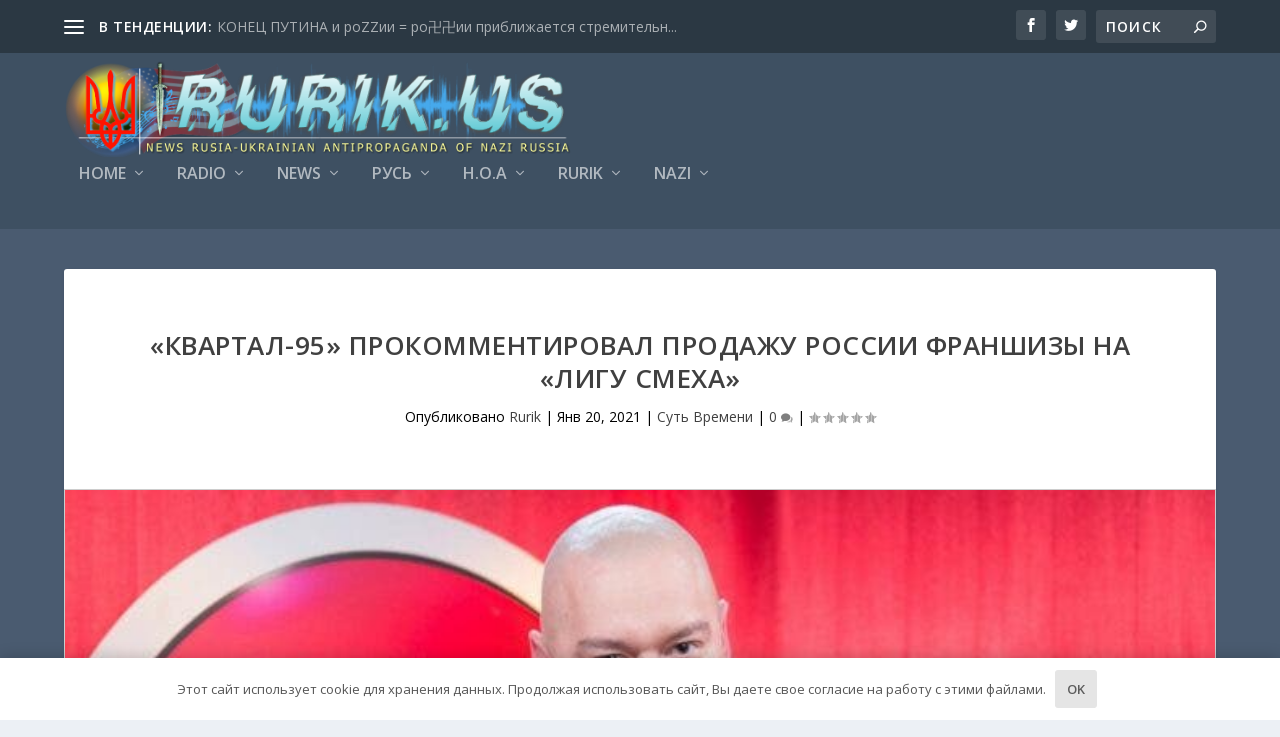

--- FILE ---
content_type: text/html; charset=UTF-8
request_url: https://rurik.us/kvartal-95-prokommentiroval-prodazhu-rossii-franshizy-na-ligu-smeha/
body_size: 24997
content:
<!DOCTYPE html> <!--[if IE 6]> <html id="ie6" lang="ru-RU"> <![endif]--> <!--[if IE 7]> <html id="ie7" lang="ru-RU"> <![endif]--> <!--[if IE 8]> <html id="ie8" lang="ru-RU"> <![endif]--> <!--[if !(IE 6) | !(IE 7) | !(IE 8) ]><!--> <html lang="ru-RU"> <!--<![endif]--> <head> <meta charset="UTF-8"/> <meta http-equiv="X-UA-Compatible" content="IE=edge"> <link rel="pingback" /> <!--[if lt IE 9]> <script src="https://rurik.us/wp-content/themes/Extra/scripts/ext/html5.js" type="text/javascript"></script> <![endif]--> <script type="text/javascript">
		document.documentElement.className = 'js';
	</script> <title>«Квартал-95» прокомментировал продажу России франшизы на «Лигу смеха» &#8212; Новости руси Украины</title> <meta name='robots' content='max-image-preview:large'/> <script type="text/javascript">
			let jqueryParams=[],jQuery=function(r){return jqueryParams=[...jqueryParams,r],jQuery},$=function(r){return jqueryParams=[...jqueryParams,r],$};window.jQuery=jQuery,window.$=jQuery;let customHeadScripts=!1;jQuery.fn=jQuery.prototype={},$.fn=jQuery.prototype={},jQuery.noConflict=function(r){if(window.jQuery)return jQuery=window.jQuery,$=window.jQuery,customHeadScripts=!0,jQuery.noConflict},jQuery.ready=function(r){jqueryParams=[...jqueryParams,r]},$.ready=function(r){jqueryParams=[...jqueryParams,r]},jQuery.load=function(r){jqueryParams=[...jqueryParams,r]},$.load=function(r){jqueryParams=[...jqueryParams,r]},jQuery.fn.ready=function(r){jqueryParams=[...jqueryParams,r]},$.fn.ready=function(r){jqueryParams=[...jqueryParams,r]};</script><meta content="Extra v.4.27.4" name="generator"/><link rel='stylesheet' id='wpmf_divi_css-css' href='https://rurik.us/wp-content/plugins/wp-media-folder/assets/css/divi-widgets.css' type='text/css' media='all'/> <link rel='stylesheet' id='custiom-css-css' href='https://rurik.us/wp-content/plugins/ht-qrcode-generator-v2/assets/css/ht-qrcode.css' type='text/css' media='all'/> <link rel='stylesheet' id='extra-fonts-css' href='https://fonts.googleapis.com/css?family=Open+Sans:300italic,400italic,600italic,700italic,800italic,400,300,600,700,800&#038;subset=latin,latin-ext' type='text/css' media='all'/> <link rel='stylesheet' id='extra-style-css' href='https://rurik.us/wp-content/themes/Extra/style.min.css' type='text/css' media='all'/> <style id='extra-dynamic-critical-inline-css' type='text/css'> @font-face{font-family:ETmodules;font-display:block;src:url(//rurik.us/wp-content/themes/Extra/core/admin/fonts/modules/base/modules.eot);src:url(//rurik.us/wp-content/themes/Extra/core/admin/fonts/modules/base/modules.eot?#iefix) format("embedded-opentype"),url(//rurik.us/wp-content/themes/Extra/core/admin/fonts/modules/base/modules.woff) format("woff"),url(//rurik.us/wp-content/themes/Extra/core/admin/fonts/modules/base/modules.ttf) format("truetype"),url(//rurik.us/wp-content/themes/Extra/core/admin/fonts/modules/base/modules.svg#ETmodules) format("svg");font-weight:400;font-style:normal} .et_audio_content,.et_link_content,.et_quote_content{background-color:#2ea3f2}.et_pb_post .et-pb-controllers a{margin-bottom:10px}.format-gallery .et-pb-controllers{bottom:0}.et_pb_blog_grid .et_audio_content{margin-bottom:19px}.et_pb_row .et_pb_blog_grid .et_pb_post .et_pb_slide{min-height:180px}.et_audio_content .wp-block-audio{margin:0;padding:0}.et_audio_content h2{line-height:44px}.et_pb_column_1_2 .et_audio_content h2,.et_pb_column_1_3 .et_audio_content h2,.et_pb_column_1_4 .et_audio_content h2,.et_pb_column_1_5 .et_audio_content h2,.et_pb_column_1_6 .et_audio_content h2,.et_pb_column_2_5 .et_audio_content h2,.et_pb_column_3_5 .et_audio_content h2,.et_pb_column_3_8 .et_audio_content h2{margin-bottom:9px;margin-top:0}.et_pb_column_1_2 .et_audio_content,.et_pb_column_3_5 .et_audio_content{padding:35px 40px}.et_pb_column_1_2 .et_audio_content h2,.et_pb_column_3_5 .et_audio_content h2{line-height:32px}.et_pb_column_1_3 .et_audio_content,.et_pb_column_1_4 .et_audio_content,.et_pb_column_1_5 .et_audio_content,.et_pb_column_1_6 .et_audio_content,.et_pb_column_2_5 .et_audio_content,.et_pb_column_3_8 .et_audio_content{padding:35px 20px}.et_pb_column_1_3 .et_audio_content h2,.et_pb_column_1_4 .et_audio_content h2,.et_pb_column_1_5 .et_audio_content h2,.et_pb_column_1_6 .et_audio_content h2,.et_pb_column_2_5 .et_audio_content h2,.et_pb_column_3_8 .et_audio_content h2{font-size:18px;line-height:26px}article.et_pb_has_overlay .et_pb_blog_image_container{position:relative}.et_pb_post>.et_main_video_container{position:relative;margin-bottom:30px}.et_pb_post .et_pb_video_overlay .et_pb_video_play{color:#fff}.et_pb_post .et_pb_video_overlay_hover:hover{background:rgba(0,0,0,.6)}.et_audio_content,.et_link_content,.et_quote_content{text-align:center;word-wrap:break-word;position:relative;padding:50px 60px}.et_audio_content h2,.et_link_content a.et_link_main_url,.et_link_content h2,.et_quote_content blockquote cite,.et_quote_content blockquote p{color:#fff!important}.et_quote_main_link{position:absolute;text-indent:-9999px;width:100%;height:100%;display:block;top:0;left:0}.et_quote_content blockquote{padding:0;margin:0;border:none}.et_audio_content h2,.et_link_content h2,.et_quote_content blockquote p{margin-top:0}.et_audio_content h2{margin-bottom:20px}.et_audio_content h2,.et_link_content h2,.et_quote_content blockquote p{line-height:44px}.et_link_content a.et_link_main_url,.et_quote_content blockquote cite{font-size:18px;font-weight:200}.et_quote_content blockquote cite{font-style:normal}.et_pb_column_2_3 .et_quote_content{padding:50px 42px 45px}.et_pb_column_2_3 .et_audio_content,.et_pb_column_2_3 .et_link_content{padding:40px 40px 45px}.et_pb_column_1_2 .et_audio_content,.et_pb_column_1_2 .et_link_content,.et_pb_column_1_2 .et_quote_content,.et_pb_column_3_5 .et_audio_content,.et_pb_column_3_5 .et_link_content,.et_pb_column_3_5 .et_quote_content{padding:35px 40px}.et_pb_column_1_2 .et_quote_content blockquote p,.et_pb_column_3_5 .et_quote_content blockquote p{font-size:26px;line-height:32px}.et_pb_column_1_2 .et_audio_content h2,.et_pb_column_1_2 .et_link_content h2,.et_pb_column_3_5 .et_audio_content h2,.et_pb_column_3_5 .et_link_content h2{line-height:32px}.et_pb_column_1_2 .et_link_content a.et_link_main_url,.et_pb_column_1_2 .et_quote_content blockquote cite,.et_pb_column_3_5 .et_link_content a.et_link_main_url,.et_pb_column_3_5 .et_quote_content blockquote cite{font-size:14px}.et_pb_column_1_3 .et_quote_content,.et_pb_column_1_4 .et_quote_content,.et_pb_column_1_5 .et_quote_content,.et_pb_column_1_6 .et_quote_content,.et_pb_column_2_5 .et_quote_content,.et_pb_column_3_8 .et_quote_content{padding:35px 30px 32px}.et_pb_column_1_3 .et_audio_content,.et_pb_column_1_3 .et_link_content,.et_pb_column_1_4 .et_audio_content,.et_pb_column_1_4 .et_link_content,.et_pb_column_1_5 .et_audio_content,.et_pb_column_1_5 .et_link_content,.et_pb_column_1_6 .et_audio_content,.et_pb_column_1_6 .et_link_content,.et_pb_column_2_5 .et_audio_content,.et_pb_column_2_5 .et_link_content,.et_pb_column_3_8 .et_audio_content,.et_pb_column_3_8 .et_link_content{padding:35px 20px}.et_pb_column_1_3 .et_audio_content h2,.et_pb_column_1_3 .et_link_content h2,.et_pb_column_1_3 .et_quote_content blockquote p,.et_pb_column_1_4 .et_audio_content h2,.et_pb_column_1_4 .et_link_content h2,.et_pb_column_1_4 .et_quote_content blockquote p,.et_pb_column_1_5 .et_audio_content h2,.et_pb_column_1_5 .et_link_content h2,.et_pb_column_1_5 .et_quote_content blockquote p,.et_pb_column_1_6 .et_audio_content h2,.et_pb_column_1_6 .et_link_content h2,.et_pb_column_1_6 .et_quote_content blockquote p,.et_pb_column_2_5 .et_audio_content h2,.et_pb_column_2_5 .et_link_content h2,.et_pb_column_2_5 .et_quote_content blockquote p,.et_pb_column_3_8 .et_audio_content h2,.et_pb_column_3_8 .et_link_content h2,.et_pb_column_3_8 .et_quote_content blockquote p{font-size:18px;line-height:26px}.et_pb_column_1_3 .et_link_content a.et_link_main_url,.et_pb_column_1_3 .et_quote_content blockquote cite,.et_pb_column_1_4 .et_link_content a.et_link_main_url,.et_pb_column_1_4 .et_quote_content blockquote cite,.et_pb_column_1_5 .et_link_content a.et_link_main_url,.et_pb_column_1_5 .et_quote_content blockquote cite,.et_pb_column_1_6 .et_link_content a.et_link_main_url,.et_pb_column_1_6 .et_quote_content blockquote cite,.et_pb_column_2_5 .et_link_content a.et_link_main_url,.et_pb_column_2_5 .et_quote_content blockquote cite,.et_pb_column_3_8 .et_link_content a.et_link_main_url,.et_pb_column_3_8 .et_quote_content blockquote cite{font-size:14px}.et_pb_post .et_pb_gallery_post_type .et_pb_slide{min-height:500px;background-size:cover!important;background-position:top}.format-gallery .et_pb_slider.gallery-not-found .et_pb_slide{box-shadow:inset 0 0 10px rgba(0,0,0,.1)}.format-gallery .et_pb_slider:hover .et-pb-arrow-prev{left:0}.format-gallery .et_pb_slider:hover .et-pb-arrow-next{right:0}.et_pb_post>.et_pb_slider{margin-bottom:30px}.et_pb_column_3_4 .et_pb_post .et_pb_slide{min-height:442px}.et_pb_column_2_3 .et_pb_post .et_pb_slide{min-height:390px}.et_pb_column_1_2 .et_pb_post .et_pb_slide,.et_pb_column_3_5 .et_pb_post .et_pb_slide{min-height:284px}.et_pb_column_1_3 .et_pb_post .et_pb_slide,.et_pb_column_2_5 .et_pb_post .et_pb_slide,.et_pb_column_3_8 .et_pb_post .et_pb_slide{min-height:180px}.et_pb_column_1_4 .et_pb_post .et_pb_slide,.et_pb_column_1_5 .et_pb_post .et_pb_slide,.et_pb_column_1_6 .et_pb_post .et_pb_slide{min-height:125px}.et_pb_portfolio.et_pb_section_parallax .pagination,.et_pb_portfolio.et_pb_section_video .pagination,.et_pb_portfolio_grid.et_pb_section_parallax .pagination,.et_pb_portfolio_grid.et_pb_section_video .pagination{position:relative}.et_pb_bg_layout_light .et_pb_post .post-meta,.et_pb_bg_layout_light .et_pb_post .post-meta a,.et_pb_bg_layout_light .et_pb_post p{color:#666}.et_pb_bg_layout_dark .et_pb_post .post-meta,.et_pb_bg_layout_dark .et_pb_post .post-meta a,.et_pb_bg_layout_dark .et_pb_post p{color:inherit}.et_pb_text_color_dark .et_audio_content h2,.et_pb_text_color_dark .et_link_content a.et_link_main_url,.et_pb_text_color_dark .et_link_content h2,.et_pb_text_color_dark .et_quote_content blockquote cite,.et_pb_text_color_dark .et_quote_content blockquote p{color:#666!important}.et_pb_text_color_dark.et_audio_content h2,.et_pb_text_color_dark.et_link_content a.et_link_main_url,.et_pb_text_color_dark.et_link_content h2,.et_pb_text_color_dark.et_quote_content blockquote cite,.et_pb_text_color_dark.et_quote_content blockquote p{color:#bbb!important}.et_pb_text_color_dark.et_audio_content,.et_pb_text_color_dark.et_link_content,.et_pb_text_color_dark.et_quote_content{background-color:#e8e8e8}@media (min-width:981px) and (max-width:1100px){.et_quote_content{padding:50px 70px 45px}.et_pb_column_2_3 .et_quote_content{padding:50px 50px 45px}.et_pb_column_1_2 .et_quote_content,.et_pb_column_3_5 .et_quote_content{padding:35px 47px 30px}.et_pb_column_1_3 .et_quote_content,.et_pb_column_1_4 .et_quote_content,.et_pb_column_1_5 .et_quote_content,.et_pb_column_1_6 .et_quote_content,.et_pb_column_2_5 .et_quote_content,.et_pb_column_3_8 .et_quote_content{padding:35px 25px 32px}.et_pb_column_4_4 .et_pb_post .et_pb_slide{min-height:534px}.et_pb_column_3_4 .et_pb_post .et_pb_slide{min-height:392px}.et_pb_column_2_3 .et_pb_post .et_pb_slide{min-height:345px}.et_pb_column_1_2 .et_pb_post .et_pb_slide,.et_pb_column_3_5 .et_pb_post .et_pb_slide{min-height:250px}.et_pb_column_1_3 .et_pb_post .et_pb_slide,.et_pb_column_2_5 .et_pb_post .et_pb_slide,.et_pb_column_3_8 .et_pb_post .et_pb_slide{min-height:155px}.et_pb_column_1_4 .et_pb_post .et_pb_slide,.et_pb_column_1_5 .et_pb_post .et_pb_slide,.et_pb_column_1_6 .et_pb_post .et_pb_slide{min-height:108px}}@media (max-width:980px){.et_pb_bg_layout_dark_tablet .et_audio_content h2{color:#fff!important}.et_pb_text_color_dark_tablet.et_audio_content h2{color:#bbb!important}.et_pb_text_color_dark_tablet.et_audio_content{background-color:#e8e8e8}.et_pb_bg_layout_dark_tablet .et_audio_content h2,.et_pb_bg_layout_dark_tablet .et_link_content a.et_link_main_url,.et_pb_bg_layout_dark_tablet .et_link_content h2,.et_pb_bg_layout_dark_tablet .et_quote_content blockquote cite,.et_pb_bg_layout_dark_tablet .et_quote_content blockquote p{color:#fff!important}.et_pb_text_color_dark_tablet .et_audio_content h2,.et_pb_text_color_dark_tablet .et_link_content a.et_link_main_url,.et_pb_text_color_dark_tablet .et_link_content h2,.et_pb_text_color_dark_tablet .et_quote_content blockquote cite,.et_pb_text_color_dark_tablet .et_quote_content blockquote p{color:#666!important}.et_pb_text_color_dark_tablet.et_audio_content h2,.et_pb_text_color_dark_tablet.et_link_content a.et_link_main_url,.et_pb_text_color_dark_tablet.et_link_content h2,.et_pb_text_color_dark_tablet.et_quote_content blockquote cite,.et_pb_text_color_dark_tablet.et_quote_content blockquote p{color:#bbb!important}.et_pb_text_color_dark_tablet.et_audio_content,.et_pb_text_color_dark_tablet.et_link_content,.et_pb_text_color_dark_tablet.et_quote_content{background-color:#e8e8e8}}@media (min-width:768px) and (max-width:980px){.et_audio_content h2{font-size:26px!important;line-height:44px!important;margin-bottom:24px!important}.et_pb_post>.et_pb_gallery_post_type>.et_pb_slides>.et_pb_slide{min-height:384px!important}.et_quote_content{padding:50px 43px 45px!important}.et_quote_content blockquote p{font-size:26px!important;line-height:44px!important}.et_quote_content blockquote cite{font-size:18px!important}.et_link_content{padding:40px 40px 45px}.et_link_content h2{font-size:26px!important;line-height:44px!important}.et_link_content a.et_link_main_url{font-size:18px!important}}@media (max-width:767px){.et_audio_content h2,.et_link_content h2,.et_quote_content,.et_quote_content blockquote p{font-size:20px!important;line-height:26px!important}.et_audio_content,.et_link_content{padding:35px 20px!important}.et_audio_content h2{margin-bottom:9px!important}.et_pb_bg_layout_dark_phone .et_audio_content h2{color:#fff!important}.et_pb_text_color_dark_phone.et_audio_content{background-color:#e8e8e8}.et_link_content a.et_link_main_url,.et_quote_content blockquote cite{font-size:14px!important}.format-gallery .et-pb-controllers{height:auto}.et_pb_post>.et_pb_gallery_post_type>.et_pb_slides>.et_pb_slide{min-height:222px!important}.et_pb_bg_layout_dark_phone .et_audio_content h2,.et_pb_bg_layout_dark_phone .et_link_content a.et_link_main_url,.et_pb_bg_layout_dark_phone .et_link_content h2,.et_pb_bg_layout_dark_phone .et_quote_content blockquote cite,.et_pb_bg_layout_dark_phone .et_quote_content blockquote p{color:#fff!important}.et_pb_text_color_dark_phone .et_audio_content h2,.et_pb_text_color_dark_phone .et_link_content a.et_link_main_url,.et_pb_text_color_dark_phone .et_link_content h2,.et_pb_text_color_dark_phone .et_quote_content blockquote cite,.et_pb_text_color_dark_phone .et_quote_content blockquote p{color:#666!important}.et_pb_text_color_dark_phone.et_audio_content h2,.et_pb_text_color_dark_phone.et_link_content a.et_link_main_url,.et_pb_text_color_dark_phone.et_link_content h2,.et_pb_text_color_dark_phone.et_quote_content blockquote cite,.et_pb_text_color_dark_phone.et_quote_content blockquote p{color:#bbb!important}.et_pb_text_color_dark_phone.et_audio_content,.et_pb_text_color_dark_phone.et_link_content,.et_pb_text_color_dark_phone.et_quote_content{background-color:#e8e8e8}}@media (max-width:479px){.et_pb_column_1_2 .et_pb_carousel_item .et_pb_video_play,.et_pb_column_1_3 .et_pb_carousel_item .et_pb_video_play,.et_pb_column_2_3 .et_pb_carousel_item .et_pb_video_play,.et_pb_column_2_5 .et_pb_carousel_item .et_pb_video_play,.et_pb_column_3_5 .et_pb_carousel_item .et_pb_video_play,.et_pb_column_3_8 .et_pb_carousel_item .et_pb_video_play{font-size:1.5rem;line-height:1.5rem;margin-left:-.75rem;margin-top:-.75rem}.et_audio_content,.et_quote_content{padding:35px 20px!important}.et_pb_post>.et_pb_gallery_post_type>.et_pb_slides>.et_pb_slide{min-height:156px!important}}.et_full_width_page .et_gallery_item{float:left;width:20.875%;margin:0 5.5% 5.5% 0}.et_full_width_page .et_gallery_item:nth-child(3n){margin-right:5.5%}.et_full_width_page .et_gallery_item:nth-child(3n+1){clear:none}.et_full_width_page .et_gallery_item:nth-child(4n){margin-right:0}.et_full_width_page .et_gallery_item:nth-child(4n+1){clear:both} .et_pb_slider{position:relative;overflow:hidden}.et_pb_slide{padding:0 6%;background-size:cover;background-position:50%;background-repeat:no-repeat}.et_pb_slider .et_pb_slide{display:none;float:left;margin-right:-100%;position:relative;width:100%;text-align:center;list-style:none!important;background-position:50%;background-size:100%;background-size:cover}.et_pb_slider .et_pb_slide:first-child{display:list-item}.et-pb-controllers{position:absolute;bottom:20px;left:0;width:100%;text-align:center;z-index:10}.et-pb-controllers a{display:inline-block;background-color:hsla(0,0%,100%,.5);text-indent:-9999px;border-radius:7px;width:7px;height:7px;margin-right:10px;padding:0;opacity:.5}.et-pb-controllers .et-pb-active-control{opacity:1}.et-pb-controllers a:last-child{margin-right:0}.et-pb-controllers .et-pb-active-control{background-color:#fff}.et_pb_slides .et_pb_temp_slide{display:block}.et_pb_slides:after{content:"";display:block;clear:both;visibility:hidden;line-height:0;height:0;width:0}@media (max-width:980px){.et_pb_bg_layout_light_tablet .et-pb-controllers .et-pb-active-control{background-color:#333}.et_pb_bg_layout_light_tablet .et-pb-controllers a{background-color:rgba(0,0,0,.3)}.et_pb_bg_layout_light_tablet .et_pb_slide_content{color:#333}.et_pb_bg_layout_dark_tablet .et_pb_slide_description{text-shadow:0 1px 3px rgba(0,0,0,.3)}.et_pb_bg_layout_dark_tablet .et_pb_slide_content{color:#fff}.et_pb_bg_layout_dark_tablet .et-pb-controllers .et-pb-active-control{background-color:#fff}.et_pb_bg_layout_dark_tablet .et-pb-controllers a{background-color:hsla(0,0%,100%,.5)}}@media (max-width:767px){.et-pb-controllers{position:absolute;bottom:5%;left:0;width:100%;text-align:center;z-index:10;height:14px}.et_transparent_nav .et_pb_section:first-child .et-pb-controllers{bottom:18px}.et_pb_bg_layout_light_phone.et_pb_slider_with_overlay .et_pb_slide_overlay_container,.et_pb_bg_layout_light_phone.et_pb_slider_with_text_overlay .et_pb_text_overlay_wrapper{background-color:hsla(0,0%,100%,.9)}.et_pb_bg_layout_light_phone .et-pb-controllers .et-pb-active-control{background-color:#333}.et_pb_bg_layout_dark_phone.et_pb_slider_with_overlay .et_pb_slide_overlay_container,.et_pb_bg_layout_dark_phone.et_pb_slider_with_text_overlay .et_pb_text_overlay_wrapper,.et_pb_bg_layout_light_phone .et-pb-controllers a{background-color:rgba(0,0,0,.3)}.et_pb_bg_layout_dark_phone .et-pb-controllers .et-pb-active-control{background-color:#fff}.et_pb_bg_layout_dark_phone .et-pb-controllers a{background-color:hsla(0,0%,100%,.5)}}.et_mobile_device .et_pb_slider_parallax .et_pb_slide,.et_mobile_device .et_pb_slides .et_parallax_bg.et_pb_parallax_css{background-attachment:scroll} .et-pb-arrow-next,.et-pb-arrow-prev{position:absolute;top:50%;z-index:100;font-size:48px;color:#fff;margin-top:-24px;transition:all .2s ease-in-out;opacity:0}.et_pb_bg_layout_light .et-pb-arrow-next,.et_pb_bg_layout_light .et-pb-arrow-prev{color:#333}.et_pb_slider:hover .et-pb-arrow-prev{left:22px;opacity:1}.et_pb_slider:hover .et-pb-arrow-next{right:22px;opacity:1}.et_pb_bg_layout_light .et-pb-controllers .et-pb-active-control{background-color:#333}.et_pb_bg_layout_light .et-pb-controllers a{background-color:rgba(0,0,0,.3)}.et-pb-arrow-next:hover,.et-pb-arrow-prev:hover{text-decoration:none}.et-pb-arrow-next span,.et-pb-arrow-prev span{display:none}.et-pb-arrow-prev{left:-22px}.et-pb-arrow-next{right:-22px}.et-pb-arrow-prev:before{content:"4"}.et-pb-arrow-next:before{content:"5"}.format-gallery .et-pb-arrow-next,.format-gallery .et-pb-arrow-prev{color:#fff}.et_pb_column_1_3 .et_pb_slider:hover .et-pb-arrow-prev,.et_pb_column_1_4 .et_pb_slider:hover .et-pb-arrow-prev,.et_pb_column_1_5 .et_pb_slider:hover .et-pb-arrow-prev,.et_pb_column_1_6 .et_pb_slider:hover .et-pb-arrow-prev,.et_pb_column_2_5 .et_pb_slider:hover .et-pb-arrow-prev{left:0}.et_pb_column_1_3 .et_pb_slider:hover .et-pb-arrow-next,.et_pb_column_1_4 .et_pb_slider:hover .et-pb-arrow-prev,.et_pb_column_1_5 .et_pb_slider:hover .et-pb-arrow-prev,.et_pb_column_1_6 .et_pb_slider:hover .et-pb-arrow-prev,.et_pb_column_2_5 .et_pb_slider:hover .et-pb-arrow-next{right:0}.et_pb_column_1_4 .et_pb_slider .et_pb_slide,.et_pb_column_1_5 .et_pb_slider .et_pb_slide,.et_pb_column_1_6 .et_pb_slider .et_pb_slide{min-height:170px}.et_pb_column_1_4 .et_pb_slider:hover .et-pb-arrow-next,.et_pb_column_1_5 .et_pb_slider:hover .et-pb-arrow-next,.et_pb_column_1_6 .et_pb_slider:hover .et-pb-arrow-next{right:0}@media (max-width:980px){.et_pb_bg_layout_light_tablet .et-pb-arrow-next,.et_pb_bg_layout_light_tablet .et-pb-arrow-prev{color:#333}.et_pb_bg_layout_dark_tablet .et-pb-arrow-next,.et_pb_bg_layout_dark_tablet .et-pb-arrow-prev{color:#fff}}@media (max-width:767px){.et_pb_slider:hover .et-pb-arrow-prev{left:0;opacity:1}.et_pb_slider:hover .et-pb-arrow-next{right:0;opacity:1}.et_pb_bg_layout_light_phone .et-pb-arrow-next,.et_pb_bg_layout_light_phone .et-pb-arrow-prev{color:#333}.et_pb_bg_layout_dark_phone .et-pb-arrow-next,.et_pb_bg_layout_dark_phone .et-pb-arrow-prev{color:#fff}}.et_mobile_device .et-pb-arrow-prev{left:22px;opacity:1}.et_mobile_device .et-pb-arrow-next{right:22px;opacity:1}@media (max-width:767px){.et_mobile_device .et-pb-arrow-prev{left:0;opacity:1}.et_mobile_device .et-pb-arrow-next{right:0;opacity:1}} .et_overlay{z-index:-1;position:absolute;top:0;left:0;display:block;width:100%;height:100%;background:hsla(0,0%,100%,.9);opacity:0;pointer-events:none;transition:all .3s;border:1px solid #e5e5e5;box-sizing:border-box;-webkit-backface-visibility:hidden;backface-visibility:hidden;-webkit-font-smoothing:antialiased}.et_overlay:before{color:#2ea3f2;content:"\E050";position:absolute;top:50%;left:50%;transform:translate(-50%,-50%);font-size:32px;transition:all .4s}.et_portfolio_image,.et_shop_image{position:relative;display:block}.et_pb_has_overlay:not(.et_pb_image):hover .et_overlay,.et_portfolio_image:hover .et_overlay,.et_shop_image:hover .et_overlay{z-index:3;opacity:1}#ie7 .et_overlay,#ie8 .et_overlay{display:none}.et_pb_module.et_pb_has_overlay{position:relative}.et_pb_module.et_pb_has_overlay .et_overlay,article.et_pb_has_overlay{border:none} .et_pb_blog_grid .et_audio_container .mejs-container .mejs-controls .mejs-time span{font-size:14px}.et_audio_container .mejs-container{width:auto!important;min-width:unset!important;height:auto!important}.et_audio_container .mejs-container,.et_audio_container .mejs-container .mejs-controls,.et_audio_container .mejs-embed,.et_audio_container .mejs-embed body{background:none;height:auto}.et_audio_container .mejs-controls .mejs-time-rail .mejs-time-loaded,.et_audio_container .mejs-time.mejs-currenttime-container{display:none!important}.et_audio_container .mejs-time{display:block!important;padding:0;margin-left:10px;margin-right:90px;line-height:inherit}.et_audio_container .mejs-android .mejs-time,.et_audio_container .mejs-ios .mejs-time,.et_audio_container .mejs-ipad .mejs-time,.et_audio_container .mejs-iphone .mejs-time{margin-right:0}.et_audio_container .mejs-controls .mejs-horizontal-volume-slider .mejs-horizontal-volume-total,.et_audio_container .mejs-controls .mejs-time-rail .mejs-time-total{background:hsla(0,0%,100%,.5);border-radius:5px;height:4px;margin:8px 0 0;top:0;right:0;left:auto}.et_audio_container .mejs-controls>div{height:20px!important}.et_audio_container .mejs-controls div.mejs-time-rail{padding-top:0;position:relative;display:block!important;margin-left:42px;margin-right:0}.et_audio_container span.mejs-time-total.mejs-time-slider{display:block!important;position:relative!important;max-width:100%;min-width:unset!important}.et_audio_container .mejs-button.mejs-volume-button{width:auto;height:auto;margin-left:auto;position:absolute;right:59px;bottom:-2px}.et_audio_container .mejs-controls .mejs-horizontal-volume-slider .mejs-horizontal-volume-current,.et_audio_container .mejs-controls .mejs-time-rail .mejs-time-current{background:#fff;height:4px;border-radius:5px}.et_audio_container .mejs-controls .mejs-horizontal-volume-slider .mejs-horizontal-volume-handle,.et_audio_container .mejs-controls .mejs-time-rail .mejs-time-handle{display:block;border:none;width:10px}.et_audio_container .mejs-time-rail .mejs-time-handle-content{border-radius:100%;transform:scale(1)}.et_pb_text_color_dark .et_audio_container .mejs-time-rail .mejs-time-handle-content{border-color:#666}.et_audio_container .mejs-time-rail .mejs-time-hovered{height:4px}.et_audio_container .mejs-controls .mejs-horizontal-volume-slider .mejs-horizontal-volume-handle{background:#fff;border-radius:5px;height:10px;position:absolute;top:-3px}.et_audio_container .mejs-container .mejs-controls .mejs-time span{font-size:18px}.et_audio_container .mejs-controls a.mejs-horizontal-volume-slider{display:block!important;height:19px;margin-left:5px;position:absolute;right:0;bottom:0}.et_audio_container .mejs-controls div.mejs-horizontal-volume-slider{height:4px}.et_audio_container .mejs-playpause-button button,.et_audio_container .mejs-volume-button button{background:none!important;margin:0!important;width:auto!important;height:auto!important;position:relative!important;z-index:99}.et_audio_container .mejs-playpause-button button:before{content:"E"!important;font-size:32px;left:0;top:-8px}.et_audio_container .mejs-playpause-button button:before,.et_audio_container .mejs-volume-button button:before{color:#fff}.et_audio_container .mejs-playpause-button{margin-top:-7px!important;width:auto!important;height:auto!important;position:absolute}.et_audio_container .mejs-controls .mejs-button button:focus{outline:none}.et_audio_container .mejs-playpause-button.mejs-pause button:before{content:"`"!important}.et_audio_container .mejs-volume-button button:before{content:"\E068";font-size:18px}.et_pb_text_color_dark .et_audio_container .mejs-controls .mejs-horizontal-volume-slider .mejs-horizontal-volume-total,.et_pb_text_color_dark .et_audio_container .mejs-controls .mejs-time-rail .mejs-time-total{background:hsla(0,0%,60%,.5)}.et_pb_text_color_dark .et_audio_container .mejs-controls .mejs-horizontal-volume-slider .mejs-horizontal-volume-current,.et_pb_text_color_dark .et_audio_container .mejs-controls .mejs-time-rail .mejs-time-current{background:#999}.et_pb_text_color_dark .et_audio_container .mejs-playpause-button button:before,.et_pb_text_color_dark .et_audio_container .mejs-volume-button button:before{color:#666}.et_pb_text_color_dark .et_audio_container .mejs-controls .mejs-horizontal-volume-slider .mejs-horizontal-volume-handle,.et_pb_text_color_dark .mejs-controls .mejs-time-rail .mejs-time-handle{background:#666}.et_pb_text_color_dark .mejs-container .mejs-controls .mejs-time span{color:#999}.et_pb_column_1_3 .et_audio_container .mejs-container .mejs-controls .mejs-time span,.et_pb_column_1_4 .et_audio_container .mejs-container .mejs-controls .mejs-time span,.et_pb_column_1_5 .et_audio_container .mejs-container .mejs-controls .mejs-time span,.et_pb_column_1_6 .et_audio_container .mejs-container .mejs-controls .mejs-time span,.et_pb_column_2_5 .et_audio_container .mejs-container .mejs-controls .mejs-time span,.et_pb_column_3_8 .et_audio_container .mejs-container .mejs-controls .mejs-time span{font-size:14px}.et_audio_container .mejs-container .mejs-controls{padding:0;flex-wrap:wrap;min-width:unset!important;position:relative}@media (max-width:980px){.et_pb_column_1_3 .et_audio_container .mejs-container .mejs-controls .mejs-time span,.et_pb_column_1_4 .et_audio_container .mejs-container .mejs-controls .mejs-time span,.et_pb_column_1_5 .et_audio_container .mejs-container .mejs-controls .mejs-time span,.et_pb_column_1_6 .et_audio_container .mejs-container .mejs-controls .mejs-time span,.et_pb_column_2_5 .et_audio_container .mejs-container .mejs-controls .mejs-time span,.et_pb_column_3_8 .et_audio_container .mejs-container .mejs-controls .mejs-time span{font-size:18px}.et_pb_bg_layout_dark_tablet .et_audio_container .mejs-controls .mejs-horizontal-volume-slider .mejs-horizontal-volume-total,.et_pb_bg_layout_dark_tablet .et_audio_container .mejs-controls .mejs-time-rail .mejs-time-total{background:hsla(0,0%,100%,.5)}.et_pb_bg_layout_dark_tablet .et_audio_container .mejs-controls .mejs-horizontal-volume-slider .mejs-horizontal-volume-current,.et_pb_bg_layout_dark_tablet .et_audio_container .mejs-controls .mejs-time-rail .mejs-time-current{background:#fff}.et_pb_bg_layout_dark_tablet .et_audio_container .mejs-playpause-button button:before,.et_pb_bg_layout_dark_tablet .et_audio_container .mejs-volume-button button:before{color:#fff}.et_pb_bg_layout_dark_tablet .et_audio_container .mejs-controls .mejs-horizontal-volume-slider .mejs-horizontal-volume-handle,.et_pb_bg_layout_dark_tablet .mejs-controls .mejs-time-rail .mejs-time-handle{background:#fff}.et_pb_bg_layout_dark_tablet .mejs-container .mejs-controls .mejs-time span{color:#fff}.et_pb_text_color_dark_tablet .et_audio_container .mejs-controls .mejs-horizontal-volume-slider .mejs-horizontal-volume-total,.et_pb_text_color_dark_tablet .et_audio_container .mejs-controls .mejs-time-rail .mejs-time-total{background:hsla(0,0%,60%,.5)}.et_pb_text_color_dark_tablet .et_audio_container .mejs-controls .mejs-horizontal-volume-slider .mejs-horizontal-volume-current,.et_pb_text_color_dark_tablet .et_audio_container .mejs-controls .mejs-time-rail .mejs-time-current{background:#999}.et_pb_text_color_dark_tablet .et_audio_container .mejs-playpause-button button:before,.et_pb_text_color_dark_tablet .et_audio_container .mejs-volume-button button:before{color:#666}.et_pb_text_color_dark_tablet .et_audio_container .mejs-controls .mejs-horizontal-volume-slider .mejs-horizontal-volume-handle,.et_pb_text_color_dark_tablet .mejs-controls .mejs-time-rail .mejs-time-handle{background:#666}.et_pb_text_color_dark_tablet .mejs-container .mejs-controls .mejs-time span{color:#999}}@media (max-width:767px){.et_audio_container .mejs-container .mejs-controls .mejs-time span{font-size:14px!important}.et_pb_bg_layout_dark_phone .et_audio_container .mejs-controls .mejs-horizontal-volume-slider .mejs-horizontal-volume-total,.et_pb_bg_layout_dark_phone .et_audio_container .mejs-controls .mejs-time-rail .mejs-time-total{background:hsla(0,0%,100%,.5)}.et_pb_bg_layout_dark_phone .et_audio_container .mejs-controls .mejs-horizontal-volume-slider .mejs-horizontal-volume-current,.et_pb_bg_layout_dark_phone .et_audio_container .mejs-controls .mejs-time-rail .mejs-time-current{background:#fff}.et_pb_bg_layout_dark_phone .et_audio_container .mejs-playpause-button button:before,.et_pb_bg_layout_dark_phone .et_audio_container .mejs-volume-button button:before{color:#fff}.et_pb_bg_layout_dark_phone .et_audio_container .mejs-controls .mejs-horizontal-volume-slider .mejs-horizontal-volume-handle,.et_pb_bg_layout_dark_phone .mejs-controls .mejs-time-rail .mejs-time-handle{background:#fff}.et_pb_bg_layout_dark_phone .mejs-container .mejs-controls .mejs-time span{color:#fff}.et_pb_text_color_dark_phone .et_audio_container .mejs-controls .mejs-horizontal-volume-slider .mejs-horizontal-volume-total,.et_pb_text_color_dark_phone .et_audio_container .mejs-controls .mejs-time-rail .mejs-time-total{background:hsla(0,0%,60%,.5)}.et_pb_text_color_dark_phone .et_audio_container .mejs-controls .mejs-horizontal-volume-slider .mejs-horizontal-volume-current,.et_pb_text_color_dark_phone .et_audio_container .mejs-controls .mejs-time-rail .mejs-time-current{background:#999}.et_pb_text_color_dark_phone .et_audio_container .mejs-playpause-button button:before,.et_pb_text_color_dark_phone .et_audio_container .mejs-volume-button button:before{color:#666}.et_pb_text_color_dark_phone .et_audio_container .mejs-controls .mejs-horizontal-volume-slider .mejs-horizontal-volume-handle,.et_pb_text_color_dark_phone .mejs-controls .mejs-time-rail .mejs-time-handle{background:#666}.et_pb_text_color_dark_phone .mejs-container .mejs-controls .mejs-time span{color:#999}} .et_pb_video_box{display:block;position:relative;z-index:1;line-height:0}.et_pb_video_box video{width:100%!important;height:auto!important}.et_pb_video_overlay{position:absolute;z-index:10;top:0;left:0;height:100%;width:100%;background-size:cover;background-repeat:no-repeat;background-position:50%;cursor:pointer}.et_pb_video_play:before{font-family:ETmodules;content:"I"}.et_pb_video_play{display:block;position:absolute;z-index:100;color:#fff;left:50%;top:50%}.et_pb_column_1_2 .et_pb_video_play,.et_pb_column_2_3 .et_pb_video_play,.et_pb_column_3_4 .et_pb_video_play,.et_pb_column_3_5 .et_pb_video_play,.et_pb_column_4_4 .et_pb_video_play{font-size:6rem;line-height:6rem;margin-left:-3rem;margin-top:-3rem}.et_pb_column_1_3 .et_pb_video_play,.et_pb_column_1_4 .et_pb_video_play,.et_pb_column_1_5 .et_pb_video_play,.et_pb_column_1_6 .et_pb_video_play,.et_pb_column_2_5 .et_pb_video_play,.et_pb_column_3_8 .et_pb_video_play{font-size:3rem;line-height:3rem;margin-left:-1.5rem;margin-top:-1.5rem}.et_pb_bg_layout_light .et_pb_video_play{color:#333}.et_pb_video_overlay_hover{background:transparent;width:100%;height:100%;position:absolute;z-index:100;transition:all .5s ease-in-out}.et_pb_video .et_pb_video_overlay_hover:hover{background:rgba(0,0,0,.6)}@media (min-width:768px) and (max-width:980px){.et_pb_column_1_3 .et_pb_video_play,.et_pb_column_1_4 .et_pb_video_play,.et_pb_column_1_5 .et_pb_video_play,.et_pb_column_1_6 .et_pb_video_play,.et_pb_column_2_5 .et_pb_video_play,.et_pb_column_3_8 .et_pb_video_play{font-size:6rem;line-height:6rem;margin-left:-3rem;margin-top:-3rem}}@media (max-width:980px){.et_pb_bg_layout_light_tablet .et_pb_video_play{color:#333}}@media (max-width:768px){.et_pb_column_1_2 .et_pb_video_play,.et_pb_column_2_3 .et_pb_video_play,.et_pb_column_3_4 .et_pb_video_play,.et_pb_column_3_5 .et_pb_video_play,.et_pb_column_4_4 .et_pb_video_play{font-size:3rem;line-height:3rem;margin-left:-1.5rem;margin-top:-1.5rem}}@media (max-width:767px){.et_pb_bg_layout_light_phone .et_pb_video_play{color:#333}} .et_post_gallery{padding:0!important;line-height:1.7!important;list-style:none!important}.et_gallery_item{float:left;width:28.353%;margin:0 7.47% 7.47% 0}.blocks-gallery-item,.et_gallery_item{padding-left:0!important}.blocks-gallery-item:before,.et_gallery_item:before{display:none}.et_gallery_item:nth-child(3n){margin-right:0}.et_gallery_item:nth-child(3n+1){clear:both} .et_pb_post{margin-bottom:60px;word-wrap:break-word}.et_pb_fullwidth_post_content.et_pb_with_border img,.et_pb_post_content.et_pb_with_border img,.et_pb_with_border .et_pb_post .et_pb_slides,.et_pb_with_border .et_pb_post img:not(.woocommerce-placeholder),.et_pb_with_border.et_pb_posts .et_pb_post,.et_pb_with_border.et_pb_posts_nav span.nav-next a,.et_pb_with_border.et_pb_posts_nav span.nav-previous a{border:0 solid #333}.et_pb_post .entry-content{padding-top:30px}.et_pb_post .entry-featured-image-url{display:block;position:relative;margin-bottom:30px}.et_pb_post .entry-title a,.et_pb_post h2 a{text-decoration:none}.et_pb_post .post-meta{font-size:14px;margin-bottom:6px}.et_pb_post .more,.et_pb_post .post-meta a{text-decoration:none}.et_pb_post .more{color:#82c0c7}.et_pb_posts a.more-link{clear:both;display:block}.et_pb_posts .et_pb_post{position:relative}.et_pb_has_overlay.et_pb_post .et_pb_image_container a{display:block;position:relative;overflow:hidden}.et_pb_image_container img,.et_pb_post a img{vertical-align:bottom;max-width:100%}@media (min-width:981px) and (max-width:1100px){.et_pb_post{margin-bottom:42px}}@media (max-width:980px){.et_pb_post{margin-bottom:42px}.et_pb_bg_layout_light_tablet .et_pb_post .post-meta,.et_pb_bg_layout_light_tablet .et_pb_post .post-meta a,.et_pb_bg_layout_light_tablet .et_pb_post p{color:#666}.et_pb_bg_layout_dark_tablet .et_pb_post .post-meta,.et_pb_bg_layout_dark_tablet .et_pb_post .post-meta a,.et_pb_bg_layout_dark_tablet .et_pb_post p{color:inherit}.et_pb_bg_layout_dark_tablet .comment_postinfo a,.et_pb_bg_layout_dark_tablet .comment_postinfo span{color:#fff}}@media (max-width:767px){.et_pb_post{margin-bottom:42px}.et_pb_post>h2{font-size:18px}.et_pb_bg_layout_light_phone .et_pb_post .post-meta,.et_pb_bg_layout_light_phone .et_pb_post .post-meta a,.et_pb_bg_layout_light_phone .et_pb_post p{color:#666}.et_pb_bg_layout_dark_phone .et_pb_post .post-meta,.et_pb_bg_layout_dark_phone .et_pb_post .post-meta a,.et_pb_bg_layout_dark_phone .et_pb_post p{color:inherit}.et_pb_bg_layout_dark_phone .comment_postinfo a,.et_pb_bg_layout_dark_phone .comment_postinfo span{color:#fff}}@media (max-width:479px){.et_pb_post{margin-bottom:42px}.et_pb_post h2{font-size:16px;padding-bottom:0}.et_pb_post .post-meta{color:#666;font-size:14px}} @media (min-width:981px){.et_pb_gutters3 .et_pb_column,.et_pb_gutters3.et_pb_row .et_pb_column{margin-right:5.5%}.et_pb_gutters3 .et_pb_column_4_4,.et_pb_gutters3.et_pb_row .et_pb_column_4_4{width:100%}.et_pb_gutters3 .et_pb_column_4_4 .et_pb_module,.et_pb_gutters3.et_pb_row .et_pb_column_4_4 .et_pb_module{margin-bottom:2.75%}.et_pb_gutters3 .et_pb_column_3_4,.et_pb_gutters3.et_pb_row .et_pb_column_3_4{width:73.625%}.et_pb_gutters3 .et_pb_column_3_4 .et_pb_module,.et_pb_gutters3.et_pb_row .et_pb_column_3_4 .et_pb_module{margin-bottom:3.735%}.et_pb_gutters3 .et_pb_column_2_3,.et_pb_gutters3.et_pb_row .et_pb_column_2_3{width:64.833%}.et_pb_gutters3 .et_pb_column_2_3 .et_pb_module,.et_pb_gutters3.et_pb_row .et_pb_column_2_3 .et_pb_module{margin-bottom:4.242%}.et_pb_gutters3 .et_pb_column_3_5,.et_pb_gutters3.et_pb_row .et_pb_column_3_5{width:57.8%}.et_pb_gutters3 .et_pb_column_3_5 .et_pb_module,.et_pb_gutters3.et_pb_row .et_pb_column_3_5 .et_pb_module{margin-bottom:4.758%}.et_pb_gutters3 .et_pb_column_1_2,.et_pb_gutters3.et_pb_row .et_pb_column_1_2{width:47.25%}.et_pb_gutters3 .et_pb_column_1_2 .et_pb_module,.et_pb_gutters3.et_pb_row .et_pb_column_1_2 .et_pb_module{margin-bottom:5.82%}.et_pb_gutters3 .et_pb_column_2_5,.et_pb_gutters3.et_pb_row .et_pb_column_2_5{width:36.7%}.et_pb_gutters3 .et_pb_column_2_5 .et_pb_module,.et_pb_gutters3.et_pb_row .et_pb_column_2_5 .et_pb_module{margin-bottom:7.493%}.et_pb_gutters3 .et_pb_column_1_3,.et_pb_gutters3.et_pb_row .et_pb_column_1_3{width:29.6667%}.et_pb_gutters3 .et_pb_column_1_3 .et_pb_module,.et_pb_gutters3.et_pb_row .et_pb_column_1_3 .et_pb_module{margin-bottom:9.27%}.et_pb_gutters3 .et_pb_column_1_4,.et_pb_gutters3.et_pb_row .et_pb_column_1_4{width:20.875%}.et_pb_gutters3 .et_pb_column_1_4 .et_pb_module,.et_pb_gutters3.et_pb_row .et_pb_column_1_4 .et_pb_module{margin-bottom:13.174%}.et_pb_gutters3 .et_pb_column_1_5,.et_pb_gutters3.et_pb_row .et_pb_column_1_5{width:15.6%}.et_pb_gutters3 .et_pb_column_1_5 .et_pb_module,.et_pb_gutters3.et_pb_row .et_pb_column_1_5 .et_pb_module{margin-bottom:17.628%}.et_pb_gutters3 .et_pb_column_1_6,.et_pb_gutters3.et_pb_row .et_pb_column_1_6{width:12.0833%}.et_pb_gutters3 .et_pb_column_1_6 .et_pb_module,.et_pb_gutters3.et_pb_row .et_pb_column_1_6 .et_pb_module{margin-bottom:22.759%}.et_pb_gutters3 .et_full_width_page.woocommerce-page ul.products li.product{width:20.875%;margin-right:5.5%;margin-bottom:5.5%}.et_pb_gutters3.et_left_sidebar.woocommerce-page #main-content ul.products li.product,.et_pb_gutters3.et_right_sidebar.woocommerce-page #main-content ul.products li.product{width:28.353%;margin-right:7.47%}.et_pb_gutters3.et_left_sidebar.woocommerce-page #main-content ul.products.columns-1 li.product,.et_pb_gutters3.et_right_sidebar.woocommerce-page #main-content ul.products.columns-1 li.product{width:100%;margin-right:0}.et_pb_gutters3.et_left_sidebar.woocommerce-page #main-content ul.products.columns-2 li.product,.et_pb_gutters3.et_right_sidebar.woocommerce-page #main-content ul.products.columns-2 li.product{width:48%;margin-right:4%}.et_pb_gutters3.et_left_sidebar.woocommerce-page #main-content ul.products.columns-2 li:nth-child(2n+2),.et_pb_gutters3.et_right_sidebar.woocommerce-page #main-content ul.products.columns-2 li:nth-child(2n+2){margin-right:0}.et_pb_gutters3.et_left_sidebar.woocommerce-page #main-content ul.products.columns-2 li:nth-child(3n+1),.et_pb_gutters3.et_right_sidebar.woocommerce-page #main-content ul.products.columns-2 li:nth-child(3n+1){clear:none}} @media (min-width:981px){.et_pb_gutter.et_pb_gutters1 #left-area{width:75%}.et_pb_gutter.et_pb_gutters1 #sidebar{width:25%}.et_pb_gutters1.et_right_sidebar #left-area{padding-right:0}.et_pb_gutters1.et_left_sidebar #left-area{padding-left:0}.et_pb_gutter.et_pb_gutters1.et_right_sidebar #main-content .container:before{right:25%!important}.et_pb_gutter.et_pb_gutters1.et_left_sidebar #main-content .container:before{left:25%!important}.et_pb_gutters1 .et_pb_column,.et_pb_gutters1.et_pb_row .et_pb_column{margin-right:0}.et_pb_gutters1 .et_pb_column_4_4,.et_pb_gutters1.et_pb_row .et_pb_column_4_4{width:100%}.et_pb_gutters1 .et_pb_column_4_4 .et_pb_module,.et_pb_gutters1.et_pb_row .et_pb_column_4_4 .et_pb_module{margin-bottom:0}.et_pb_gutters1 .et_pb_column_3_4,.et_pb_gutters1.et_pb_row .et_pb_column_3_4{width:75%}.et_pb_gutters1 .et_pb_column_3_4 .et_pb_module,.et_pb_gutters1.et_pb_row .et_pb_column_3_4 .et_pb_module{margin-bottom:0}.et_pb_gutters1 .et_pb_column_2_3,.et_pb_gutters1.et_pb_row .et_pb_column_2_3{width:66.667%}.et_pb_gutters1 .et_pb_column_2_3 .et_pb_module,.et_pb_gutters1.et_pb_row .et_pb_column_2_3 .et_pb_module{margin-bottom:0}.et_pb_gutters1 .et_pb_column_3_5,.et_pb_gutters1.et_pb_row .et_pb_column_3_5{width:60%}.et_pb_gutters1 .et_pb_column_3_5 .et_pb_module,.et_pb_gutters1.et_pb_row .et_pb_column_3_5 .et_pb_module{margin-bottom:0}.et_pb_gutters1 .et_pb_column_1_2,.et_pb_gutters1.et_pb_row .et_pb_column_1_2{width:50%}.et_pb_gutters1 .et_pb_column_1_2 .et_pb_module,.et_pb_gutters1.et_pb_row .et_pb_column_1_2 .et_pb_module{margin-bottom:0}.et_pb_gutters1 .et_pb_column_2_5,.et_pb_gutters1.et_pb_row .et_pb_column_2_5{width:40%}.et_pb_gutters1 .et_pb_column_2_5 .et_pb_module,.et_pb_gutters1.et_pb_row .et_pb_column_2_5 .et_pb_module{margin-bottom:0}.et_pb_gutters1 .et_pb_column_1_3,.et_pb_gutters1.et_pb_row .et_pb_column_1_3{width:33.3333%}.et_pb_gutters1 .et_pb_column_1_3 .et_pb_module,.et_pb_gutters1.et_pb_row .et_pb_column_1_3 .et_pb_module{margin-bottom:0}.et_pb_gutters1 .et_pb_column_1_4,.et_pb_gutters1.et_pb_row .et_pb_column_1_4{width:25%}.et_pb_gutters1 .et_pb_column_1_4 .et_pb_module,.et_pb_gutters1.et_pb_row .et_pb_column_1_4 .et_pb_module{margin-bottom:0}.et_pb_gutters1 .et_pb_column_1_5,.et_pb_gutters1.et_pb_row .et_pb_column_1_5{width:20%}.et_pb_gutters1 .et_pb_column_1_5 .et_pb_module,.et_pb_gutters1.et_pb_row .et_pb_column_1_5 .et_pb_module{margin-bottom:0}.et_pb_gutters1 .et_pb_column_1_6,.et_pb_gutters1.et_pb_row .et_pb_column_1_6{width:16.6667%}.et_pb_gutters1 .et_pb_column_1_6 .et_pb_module,.et_pb_gutters1.et_pb_row .et_pb_column_1_6 .et_pb_module{margin-bottom:0}.et_pb_gutters1 .et_full_width_page.woocommerce-page ul.products li.product{width:25%;margin-right:0;margin-bottom:0}.et_pb_gutters1.et_left_sidebar.woocommerce-page #main-content ul.products li.product,.et_pb_gutters1.et_right_sidebar.woocommerce-page #main-content ul.products li.product{width:33.333%;margin-right:0}}@media (max-width:980px){.et_pb_gutters1 .et_pb_column,.et_pb_gutters1 .et_pb_column .et_pb_module,.et_pb_gutters1.et_pb_row .et_pb_column,.et_pb_gutters1.et_pb_row .et_pb_column .et_pb_module{margin-bottom:0}.et_pb_gutters1 .et_pb_row_1-2_1-4_1-4>.et_pb_column.et_pb_column_1_4,.et_pb_gutters1 .et_pb_row_1-4_1-4>.et_pb_column.et_pb_column_1_4,.et_pb_gutters1 .et_pb_row_1-4_1-4_1-2>.et_pb_column.et_pb_column_1_4,.et_pb_gutters1 .et_pb_row_1-5_1-5_3-5>.et_pb_column.et_pb_column_1_5,.et_pb_gutters1 .et_pb_row_3-5_1-5_1-5>.et_pb_column.et_pb_column_1_5,.et_pb_gutters1 .et_pb_row_4col>.et_pb_column.et_pb_column_1_4,.et_pb_gutters1 .et_pb_row_5col>.et_pb_column.et_pb_column_1_5,.et_pb_gutters1.et_pb_row_1-2_1-4_1-4>.et_pb_column.et_pb_column_1_4,.et_pb_gutters1.et_pb_row_1-4_1-4>.et_pb_column.et_pb_column_1_4,.et_pb_gutters1.et_pb_row_1-4_1-4_1-2>.et_pb_column.et_pb_column_1_4,.et_pb_gutters1.et_pb_row_1-5_1-5_3-5>.et_pb_column.et_pb_column_1_5,.et_pb_gutters1.et_pb_row_3-5_1-5_1-5>.et_pb_column.et_pb_column_1_5,.et_pb_gutters1.et_pb_row_4col>.et_pb_column.et_pb_column_1_4,.et_pb_gutters1.et_pb_row_5col>.et_pb_column.et_pb_column_1_5{width:50%;margin-right:0}.et_pb_gutters1 .et_pb_row_1-2_1-6_1-6_1-6>.et_pb_column.et_pb_column_1_6,.et_pb_gutters1 .et_pb_row_1-6_1-6_1-6>.et_pb_column.et_pb_column_1_6,.et_pb_gutters1 .et_pb_row_1-6_1-6_1-6_1-2>.et_pb_column.et_pb_column_1_6,.et_pb_gutters1 .et_pb_row_6col>.et_pb_column.et_pb_column_1_6,.et_pb_gutters1.et_pb_row_1-2_1-6_1-6_1-6>.et_pb_column.et_pb_column_1_6,.et_pb_gutters1.et_pb_row_1-6_1-6_1-6>.et_pb_column.et_pb_column_1_6,.et_pb_gutters1.et_pb_row_1-6_1-6_1-6_1-2>.et_pb_column.et_pb_column_1_6,.et_pb_gutters1.et_pb_row_6col>.et_pb_column.et_pb_column_1_6{width:33.333%;margin-right:0}.et_pb_gutters1 .et_pb_row_1-6_1-6_1-6_1-6>.et_pb_column.et_pb_column_1_6,.et_pb_gutters1.et_pb_row_1-6_1-6_1-6_1-6>.et_pb_column.et_pb_column_1_6{width:50%;margin-right:0}}@media (max-width:767px){.et_pb_gutters1 .et_pb_column,.et_pb_gutters1 .et_pb_column .et_pb_module,.et_pb_gutters1.et_pb_row .et_pb_column,.et_pb_gutters1.et_pb_row .et_pb_column .et_pb_module{margin-bottom:0}}@media (max-width:479px){.et_pb_gutters1 .et_pb_column,.et_pb_gutters1.et_pb_row .et_pb_column{margin:0!important}.et_pb_gutters1 .et_pb_column .et_pb_module,.et_pb_gutters1.et_pb_row .et_pb_column .et_pb_module{margin-bottom:0}} @-webkit-keyframes fadeOutTop{0%{opacity:1;transform:translatey(0)}to{opacity:0;transform:translatey(-60%)}}@keyframes fadeOutTop{0%{opacity:1;transform:translatey(0)}to{opacity:0;transform:translatey(-60%)}}@-webkit-keyframes fadeInTop{0%{opacity:0;transform:translatey(-60%)}to{opacity:1;transform:translatey(0)}}@keyframes fadeInTop{0%{opacity:0;transform:translatey(-60%)}to{opacity:1;transform:translatey(0)}}@-webkit-keyframes fadeInBottom{0%{opacity:0;transform:translatey(60%)}to{opacity:1;transform:translatey(0)}}@keyframes fadeInBottom{0%{opacity:0;transform:translatey(60%)}to{opacity:1;transform:translatey(0)}}@-webkit-keyframes fadeOutBottom{0%{opacity:1;transform:translatey(0)}to{opacity:0;transform:translatey(60%)}}@keyframes fadeOutBottom{0%{opacity:1;transform:translatey(0)}to{opacity:0;transform:translatey(60%)}}@-webkit-keyframes Grow{0%{opacity:0;transform:scaleY(.5)}to{opacity:1;transform:scale(1)}}@keyframes Grow{0%{opacity:0;transform:scaleY(.5)}to{opacity:1;transform:scale(1)}}/*! * Animate.css - http://daneden.me/animate * Licensed under the MIT license - http://opensource.org/licenses/MIT * Copyright (c) 2015 Daniel Eden */@-webkit-keyframes flipInX{0%{transform:perspective(400px) rotateX(90deg);-webkit-animation-timing-function:ease-in;animation-timing-function:ease-in;opacity:0}40%{transform:perspective(400px) rotateX(-20deg);-webkit-animation-timing-function:ease-in;animation-timing-function:ease-in}60%{transform:perspective(400px) rotateX(10deg);opacity:1}80%{transform:perspective(400px) rotateX(-5deg)}to{transform:perspective(400px)}}@keyframes flipInX{0%{transform:perspective(400px) rotateX(90deg);-webkit-animation-timing-function:ease-in;animation-timing-function:ease-in;opacity:0}40%{transform:perspective(400px) rotateX(-20deg);-webkit-animation-timing-function:ease-in;animation-timing-function:ease-in}60%{transform:perspective(400px) rotateX(10deg);opacity:1}80%{transform:perspective(400px) rotateX(-5deg)}to{transform:perspective(400px)}}@-webkit-keyframes flipInY{0%{transform:perspective(400px) rotateY(90deg);-webkit-animation-timing-function:ease-in;animation-timing-function:ease-in;opacity:0}40%{transform:perspective(400px) rotateY(-20deg);-webkit-animation-timing-function:ease-in;animation-timing-function:ease-in}60%{transform:perspective(400px) rotateY(10deg);opacity:1}80%{transform:perspective(400px) rotateY(-5deg)}to{transform:perspective(400px)}}@keyframes flipInY{0%{transform:perspective(400px) rotateY(90deg);-webkit-animation-timing-function:ease-in;animation-timing-function:ease-in;opacity:0}40%{transform:perspective(400px) rotateY(-20deg);-webkit-animation-timing-function:ease-in;animation-timing-function:ease-in}60%{transform:perspective(400px) rotateY(10deg);opacity:1}80%{transform:perspective(400px) rotateY(-5deg)}to{transform:perspective(400px)}} .nav li li{padding:0 20px;margin:0}.et-menu li li a{padding:6px 20px;width:200px}.nav li{position:relative;line-height:1em}.nav li li{position:relative;line-height:2em}.nav li ul{position:absolute;padding:20px 0;z-index:9999;width:240px;background:#fff;visibility:hidden;opacity:0;border-top:3px solid #2ea3f2;box-shadow:0 2px 5px rgba(0,0,0,.1);-moz-box-shadow:0 2px 5px rgba(0,0,0,.1);-webkit-box-shadow:0 2px 5px rgba(0,0,0,.1);-webkit-transform:translateZ(0);text-align:left}.nav li.et-hover>ul{visibility:visible}.nav li.et-touch-hover>ul,.nav li:hover>ul{opacity:1;visibility:visible}.nav li li ul{z-index:1000;top:-23px;left:240px}.nav li.et-reverse-direction-nav li ul{left:auto;right:240px}.nav li:hover{visibility:inherit}.et_mobile_menu li a,.nav li li a{font-size:14px;transition:opacity .2s ease-in-out,background-color .2s ease-in-out}.et_mobile_menu li a:hover,.nav ul li a:hover{background-color:rgba(0,0,0,.03);opacity:.7}.et-dropdown-removing>ul{display:none}.mega-menu .et-dropdown-removing>ul{display:block}.et-menu .menu-item-has-children>a:first-child:after{font-family:ETmodules;content:"3";font-size:16px;position:absolute;right:0;top:0;font-weight:800}.et-menu .menu-item-has-children>a:first-child{padding-right:20px}.et-menu li li.menu-item-has-children>a:first-child:after{right:20px;top:6px}.et-menu-nav li.mega-menu{position:inherit}.et-menu-nav li.mega-menu>ul{padding:30px 20px;position:absolute!important;width:100%;left:0!important}.et-menu-nav li.mega-menu ul li{margin:0;float:left!important;display:block!important;padding:0!important}.et-menu-nav li.mega-menu li>ul{-webkit-animation:none!important;animation:none!important;padding:0;border:none;left:auto;top:auto;width:240px!important;position:relative;box-shadow:none;-webkit-box-shadow:none}.et-menu-nav li.mega-menu li ul{visibility:visible;opacity:1;display:none}.et-menu-nav li.mega-menu.et-hover li ul,.et-menu-nav li.mega-menu:hover li ul{display:block}.et-menu-nav li.mega-menu:hover>ul{opacity:1!important;visibility:visible!important}.et-menu-nav li.mega-menu>ul>li>a:first-child{padding-top:0!important;font-weight:700;border-bottom:1px solid rgba(0,0,0,.03)}.et-menu-nav li.mega-menu>ul>li>a:first-child:hover{background-color:transparent!important}.et-menu-nav li.mega-menu li>a{width:200px!important}.et-menu-nav li.mega-menu.mega-menu-parent li>a,.et-menu-nav li.mega-menu.mega-menu-parent li li{width:100%!important}.et-menu-nav li.mega-menu.mega-menu-parent li>.sub-menu{float:left;width:100%!important}.et-menu-nav li.mega-menu>ul>li{width:25%;margin:0}.et-menu-nav li.mega-menu.mega-menu-parent-3>ul>li{width:33.33%}.et-menu-nav li.mega-menu.mega-menu-parent-2>ul>li{width:50%}.et-menu-nav li.mega-menu.mega-menu-parent-1>ul>li{width:100%}.et_pb_fullwidth_menu li.mega-menu .menu-item-has-children>a:first-child:after,.et_pb_menu li.mega-menu .menu-item-has-children>a:first-child:after{display:none}.et_fullwidth_nav #top-menu li.mega-menu>ul{width:auto;left:30px!important;right:30px!important}.et_mobile_menu{position:absolute;left:0;padding:5%;background:#fff;width:100%;visibility:visible;opacity:1;display:none;z-index:9999;border-top:3px solid #2ea3f2;box-shadow:0 2px 5px rgba(0,0,0,.1);-moz-box-shadow:0 2px 5px rgba(0,0,0,.1);-webkit-box-shadow:0 2px 5px rgba(0,0,0,.1)}#main-header .et_mobile_menu li ul,.et_pb_fullwidth_menu .et_mobile_menu li ul,.et_pb_menu .et_mobile_menu li ul{visibility:visible!important;display:block!important;padding-left:10px}.et_mobile_menu li li{padding-left:5%}.et_mobile_menu li a{border-bottom:1px solid rgba(0,0,0,.03);color:#666;padding:10px 5%;display:block}.et_mobile_menu .menu-item-has-children>a{font-weight:700;background-color:rgba(0,0,0,.03)}.et_mobile_menu li .menu-item-has-children>a{background-color:transparent}.et_mobile_nav_menu{float:right;display:none}.mobile_menu_bar{position:relative;display:block;line-height:0}.mobile_menu_bar:before{content:"a";font-size:32px;position:relative;left:0;top:0;cursor:pointer}.et_pb_module .mobile_menu_bar:before{top:2px}.mobile_nav .select_page{display:none} </style> <link rel='stylesheet' id='wpmf-styles-css' href='https://rurik.us/wp-content/plugins/wp-media-folder/class/divi-widgets/styles/style.min.css' type='text/css' media='all'/> <link rel="canonical" href="https://rurik.us/kvartal-95-prokommentiroval-prodazhu-rossii-franshizy-na-ligu-smeha/"/> <style type="text/css" id="admin-menu-logo-css"> .asenha-admin-logo .ab-item, .asenha-admin-logo a { line-height: 28px !important; display: flex; align-items: center; } .asenha-admin-logo img { vertical-align: middle; height: 20px !important; } </style> <style>.pseudo-clearfy-link { color: #008acf; cursor: pointer;}.pseudo-clearfy-link:hover { text-decoration: none;}</style> <style type="text/css"> </style> <style type="text/css"> .mobile_menu_bar:before { color : !important; background-color : !important; } #top-menu li { display: inline-block !important; /* padding-right: 22px; */ font-size: 14px !important; margin-right: 15px !important; padding: 10px !important; } </style> <!-- FIFU: meta tags for featured image (begin) --> <meta property="og:image" content="https://censoru.net/uploads/posts/2021-01/1611104953_3-52-710x400.jpg"/> <!-- FIFU: meta tags for featured image (end) --> <meta name="twitter:image" content="https://censoru.net/uploads/posts/2021-01/1611104953_3-52-710x400.jpg"/> <style>[class$="woocommerce-product-gallery__trigger"] {display:none !important;}</style><meta name="viewport" content="width=device-width, initial-scale=1.0, maximum-scale=1.0, user-scalable=1"/><link rel="shortcut icon" href="https://rurik.us/favicon.ico"/><link rel="stylesheet" id="et-extra-customizer-global-cached-inline-styles" href="https://rurik.us/wp-content/et-cache/global/et-extra-customizer-global.min.css?ver=1758103138"/><style>.clearfy-cookie { position:fixed; left:0; right:0; bottom:0; padding:12px; color:#555555; background:#ffffff; -webkit-box-shadow:0 0 15px rgba(0,0,0,.2); -moz-box-shadow:0 0 15px rgba(0,0,0,.2); box-shadow:0 0 15px rgba(0,0,0,.2); z-index:9999; font-size: 13px; transition: .3s; }.clearfy-cookie--left { left: 20px; bottom: 20px; right: auto; max-width: 400px; margin-right: 20px; }.clearfy-cookie--right { left: auto; bottom: 20px; right: 20px; max-width: 400px; margin-left: 20px; }.clearfy-cookie.clearfy-cookie-hide { transform: translateY(150%) translateZ(0); opacity: 0; }.clearfy-cookie-container { max-width:1170px; margin:0 auto; text-align:center; }.clearfy-cookie-accept { background:#4b81e8; color:#fff; border:0; padding:.4em .8em; margin: 0 .5em; font-size: 13px; cursor: pointer; }.clearfy-cookie-accept:hover,.clearfy-cookie-accept:focus { opacity: .9; }</style> <meta name="viewport" content="width=device-width, user-scalable=yes, initial-scale=1.0, minimum-scale=0.1, maximum-scale=10.0"> </head> <body class="wp-singular post-template-default single single-post postid-256313 single-format-standard wp-theme-Extra et_extra et_fixed_nav et_smooth_scroll et_pb_gutters3 et_primary_nav_dropdown_animation_Default et_secondary_nav_dropdown_animation_Default et_includes_sidebar et-db"> <div id="page-container" class="page-container"> <!-- Header --> <header class="header left-right"> <!-- #top-header --> <div id="top-header" > <div class="container"> <!-- Secondary Nav --> <div id="et-secondary-nav" class="et-trending"> <!-- ET Trending --> <div id="et-trending"> <!-- ET Trending Button --> <a id="et-trending-button" href="#" > <span></span> <span></span> <span></span> </a> <!-- ET Trending Label --> <h4 id="et-trending-label"> В ТЕНДЕНЦИИ: </h4> <!-- ET Trending Post Loop --> <div id='et-trending-container'> <div id="et-trending-post-240337" class="et-trending-post et-trending-latest"> <a href="https://rurik.us/dva-tri-mesyaca-konec-putina-i-rossii/">КОНЕЦ ПУТИНА и роZZии = ро卍卍ии приближается стремительн...</a> </div> <div id="et-trending-post-220954" class="et-trending-post"> <a href="https://rurik.us/nam-ne-nuzhen-kitaj-rynki-ruhnuli-posl/">&#171;Нам не нужен Китай!&#187; Рынки рухнули после рад...</a> </div> <div id="et-trending-post-221041" class="et-trending-post"> <a href="https://rurik.us/strany-rossiya-bolshe-net/">СТРАНЫ &#171;РОССИЯ&#187; БОЛЬШЕ НЕТ!...</a> </div> </div> </div> </div> <!-- #et-info --> <div id="et-info"> <!-- .et-extra-social-icons --> <ul class="et-extra-social-icons" > <li class="et-extra-social-icon facebook"> <a href="https://www.facebook.com/rurik.radio/" class="et-extra-icon et-extra-icon-background-hover et-extra-icon-facebook"></a> </li> <li class="et-extra-social-icon twitter"> <a href="https://x.com/RurikStas" class="et-extra-icon et-extra-icon-background-hover et-extra-icon-twitter"></a> </li> </ul> <!-- .et-top-search --> <div class="et-top-search" > <form role="search" class="et-search-form" method="get" action="https://rurik.us/"> <input type="search" class="et-search-field" placeholder="Поиск" value="" name="s" title="Искать:"/> <button class="et-search-submit"></button> </form> </div> <!-- cart --> </div> </div><!-- /.container --> </div><!-- /#top-header --> <!-- Main Header --> <div id="main-header-wrapper"> <div id="main-header" data-fixed-height="80"> <div class="container"> <!-- ET Ad --> <!-- Logo --> <a class="logo" href="https://rurik.us/" data-fixed-height="51"> <img src="https://rurik.us/wp-content/uploads/2020/06/RURIK.US_ee_2020.png" width="1186" height="223" alt="Новости руси Украины" id="logo"/> </a> <!-- ET Navigation --> <div id="et-navigation"> <ul id="et-menu" class="nav"><li id="menu-item-205102" class="menu-item menu-item-type-custom menu-item-object-custom menu-item-home menu-item-has-children menu-item-205102"><a href="https://rurik.us">Home</a> <ul class="sub-menu"> <li id="menu-item-257517" class="menu-item menu-item-type-post_type menu-item-object-page menu-item-257517"><a href="https://rurik.us/gostevaya/">Гостевая</a></li> <li id="menu-item-205108" class="menu-item menu-item-type-post_type menu-item-object-page menu-item-205108"><a href="https://rurik.us/about/">Обо мне</a></li> <li id="menu-item-205107" class="menu-item menu-item-type-post_type menu-item-object-page menu-item-205107"><a href="https://rurik.us/novosti/">О сайте</a></li> <li id="menu-item-246735" class="menu-item menu-item-type-post_type menu-item-object-page menu-item-246735"><a href="https://rurik.us/e-mail/">E-mail</a></li> <li id="menu-item-241413" class="menu-item menu-item-type-custom menu-item-object-custom menu-item-241413"><a target="_blank" href="https://rusnetwork.net/article/list" title="Кремлевская Сеть">Сеть</a></li> <li id="menu-item-241672" class="menu-item menu-item-type-custom menu-item-object-custom menu-item-241672"><a target="_blank" href="https://rusnetwork.net/article/list" title="Tribunal Kremlin Nazism">Tribunal</a></li> <li id="menu-item-217392" class="menu-item menu-item-type-post_type menu-item-object-page menu-item-217392"><a href="https://rurik.us/vojna/">Война</a></li> <li id="menu-item-217490" class="menu-item menu-item-type-post_type menu-item-object-page menu-item-217490"><a href="https://rurik.us/war/">WAR</a></li> <li id="menu-item-217526" class="menu-item menu-item-type-post_type menu-item-object-page menu-item-217526"><a href="https://rurik.us/prose/">Prose</a></li> <li id="menu-item-205111" class="menu-item menu-item-type-custom menu-item-object-custom menu-item-205111"><a href="http://t.me/rurikua">Telegram Канал</a></li> </ul> </li> <li id="menu-item-205106" class="menu-item menu-item-type-post_type menu-item-object-page menu-item-has-children menu-item-205106"><a href="https://rurik.us/radio/">Radio</a> <ul class="sub-menu"> <li id="menu-item-247868" class="menu-item menu-item-type-custom menu-item-object-custom menu-item-247868"><a href="https://essb-us.rurik.us/">ESSB Radio</a></li> <li id="menu-item-216146" class="menu-item menu-item-type-post_type menu-item-object-page menu-item-216146"><a href="https://rurik.us/essb/">ESSB</a></li> <li id="menu-item-218441" class="menu-item menu-item-type-post_type menu-item-object-page menu-item-218441"><a href="https://rurik.us/files/">Files</a></li> <li id="menu-item-227849" class="menu-item menu-item-type-custom menu-item-object-custom mega-menu menu-item-has-children mega-menu-cols menu-item-227849"><a target="_blank" href="https://forum.rurik.us">Forum ESSB</a></li> <li id="menu-item-241075" class="menu-item menu-item-type-custom menu-item-object-custom menu-item-241075"><a target="_blank" href="https://qrzstop.us/" title="QRZ STOP PROPAGANDA">QRZ STOP</a></li> <li id="menu-item-240456" class="menu-item menu-item-type-custom menu-item-object-custom menu-item-240456"><a target="_blank" href="https://audio.rurik.us">Audio ESSB</a></li> <li id="menu-item-226371" class="menu-item menu-item-type-post_type menu-item-object-page menu-item-226371"><a href="https://rurik.us/donate/">Donate</a></li> <li id="menu-item-218854" class="menu-item menu-item-type-post_type menu-item-object-page menu-item-218854"><a href="https://rurik.us/iaru-region-1-monitoring-system/">lodges IARU</a></li> </ul> </li> <li id="menu-item-205109" class="menu-item menu-item-type-taxonomy menu-item-object-category current-post-ancestor current-menu-parent current-post-parent mega-menu menu-item-has-children mega-menu-featured mega-featured-2 menu-item-205109"><a href="https://rurik.us/category/rurik/" title="Новости">News</a><ul class="sub-menu" style="border-top-color: #2998d8;"> <li> <h2 class="title">Избранное</h2> <div class="featured-post"> <a href="https://rurik.us/v-poiskah-velichiya/" title="В поисках величия" class="featured-image"> <img post-id="283903" fifu-featured="1" src="https://censoru.net/uploads/posts/2025-11/1762396045_5635635.jpg" alt="В поисках величия" title="В поисках величия"/> </a> <h2>В поисках величия</h2> <div class="post-meta"> <span class="updated">Ноя 6, 2025</span> | <a href="https://rurik.us/category/rurik/" rel="tag">Суть Времени</a> | <span class="rating-stars" title="Рейтинг: 0.00"><span class="post-meta-icon rating-star rating-star-empty rating-star-1"></span> <span class="post-meta-icon rating-star rating-star-empty rating-star-2"></span> <span class="post-meta-icon rating-star rating-star-empty rating-star-3"></span> <span class="post-meta-icon rating-star rating-star-empty rating-star-4"></span> <span class="post-meta-icon rating-star rating-star-empty rating-star-5"></span> </span> </div> </div> </li> <li> <h2 class="title">Избранное</h2> <div class="featured-post"> <a href="https://rurik.us/business-insider-ukraina-narashhivaet-proizvodstvo-dronov-perehvatchikov/" title="Business Insider: Украина наращивает производство дронов-перехватчиков" class="featured-image"> <img post-id="283901" fifu-featured="1" src="https://censoru.net/uploads/posts/2025-11/1762396622_photo_2024-02-02-10_33_21-1200x800.jpeg" alt="Business Insider: Украина наращивает производство дронов-перехватчиков" title="Business Insider: Украина наращивает производство дронов-перехватчиков"/> </a> <h2>Business Insider: Украина наращивает производство дронов-перехватчиков</h2> <div class="post-meta"> <span class="updated">Ноя 6, 2025</span> | <a href="https://rurik.us/category/rurik/" rel="tag">Суть Времени</a> | <span class="rating-stars" title="Рейтинг: 0.00"><span class="post-meta-icon rating-star rating-star-empty rating-star-1"></span> <span class="post-meta-icon rating-star rating-star-empty rating-star-2"></span> <span class="post-meta-icon rating-star rating-star-empty rating-star-3"></span> <span class="post-meta-icon rating-star rating-star-empty rating-star-4"></span> <span class="post-meta-icon rating-star rating-star-empty rating-star-5"></span> </span> </div> </div> </li><li class="menu-item menu-item-has-children"><a href="#" class="title">Недавний</a><ul class="recent-list"> <li class="recent-post"> <div class="post-content"> <a href="https://rurik.us/gur-uznal-prichinu-zaderzhki-shturmov-okkupantov-perehvat-razgovora-voennyh-rf/" title="ГУР узнал причину задержки штурмов оккупантов. Перехват разговора военных РФ"> <img post-id="283899" fifu-featured="1" src="https://censoru.net/uploads/posts/2025-11/1762397234_telefon.jpg" alt="ГУР узнал причину задержки штурмов оккупантов. Перехват разговора военных РФ" title="ГУР узнал причину задержки штурмов оккупантов. Перехват разговора военных РФ" class="post-thumbnail"/> </a> <div class="post-meta"> <h3><a href="https://rurik.us/gur-uznal-prichinu-zaderzhki-shturmov-okkupantov-perehvat-razgovora-voennyh-rf/">ГУР узнал причину задержки штурмов оккупантов. Перехват разговора военных РФ</a></h3> на <a href="https://rurik.us/author/44d9a82da6ed6cfe/" class="url fn" title="Записи Rurik" rel="author">Rurik</a> | <span class="updated">Ноя 6, 2025</span> | <a class="comments-link" href="https://rurik.us/gur-uznal-prichinu-zaderzhki-shturmov-okkupantov-perehvat-razgovora-voennyh-rf/#comments">0 <span title="количество комментариев" class="comment-bubble post-meta-icon"></span></a> </div> </div> </li> <li class="recent-post"> <div class="post-content"> <a href="https://rurik.us/ohota-pushhe-nevoli/" title="«Охота пуще неволи»"> <img post-id="283897" fifu-featured="1" src="https://censoru.net/uploads/posts/2025-11/1762400061_547961194_10223267344310923_7580230193807961919_n.jpg" alt="«Охота пуще неволи»" title="«Охота пуще неволи»" class="post-thumbnail"/> </a> <div class="post-meta"> <h3><a href="https://rurik.us/ohota-pushhe-nevoli/">«Охота пуще неволи»</a></h3> на <a href="https://rurik.us/author/44d9a82da6ed6cfe/" class="url fn" title="Записи Rurik" rel="author">Rurik</a> | <span class="updated">Ноя 6, 2025</span> | <a class="comments-link" href="https://rurik.us/ohota-pushhe-nevoli/#comments">0 <span title="количество комментариев" class="comment-bubble post-meta-icon"></span></a> </div> </div> </li> <li class="recent-post"> <div class="post-content"> <a href="https://rurik.us/v-okkupirovannom-donecke-vzorvalsya-sklad-boepripasov-soobshhajut-o-priletah/" title="В оккупированном Донецке взорвался склад боеприпасов: сообщают о прилетах."> <img post-id="283895" fifu-featured="1" src="https://censoru.net/uploads/posts/2025-11/1762388277_7707a2c-nk.jpg" alt="В оккупированном Донецке взорвался склад боеприпасов: сообщают о прилетах." title="В оккупированном Донецке взорвался склад боеприпасов: сообщают о прилетах." class="post-thumbnail"/> </a> <div class="post-meta"> <h3><a href="https://rurik.us/v-okkupirovannom-donecke-vzorvalsya-sklad-boepripasov-soobshhajut-o-priletah/">В оккупированном Донецке взорвался склад боеприпасов: сообщают о прилетах.</a></h3> на <a href="https://rurik.us/author/44d9a82da6ed6cfe/" class="url fn" title="Записи Rurik" rel="author">Rurik</a> | <span class="updated">Ноя 6, 2025</span> | <a class="comments-link" href="https://rurik.us/v-okkupirovannom-donecke-vzorvalsya-sklad-boepripasov-soobshhajut-o-priletah/#comments">0 <span title="количество комментариев" class="comment-bubble post-meta-icon"></span></a> </div> </div> </li></ul><!-- /.recent-list --> </li><!-- /.menu_item --> </ul><!-- /.sub-menu --> </li> <li id="menu-item-219874" class="menu-item menu-item-type-taxonomy menu-item-object-category mega-menu menu-item-has-children mega-menu-featured mega-featured-2 menu-item-219874"><a href="https://rurik.us/category/rus/">Русь</a><ul class="sub-menu" style="border-top-color: #db8e36;"> <li> <h2 class="title">Избранное</h2> <div class="featured-post"> <a href="https://rurik.us/konec-moskovii-i-vremya-rasplaty-za-pr/" title="Конец московии, и время расплаты &#8212; за преступления" class="featured-image"> <img post-id="241251" fifu-featured="1" src="http://rurik.us/wp-content/uploads/2019/06/Слава-Украине-rurik.png" alt="Конец московии, и время расплаты — за преступления" title="Конец московии, и время расплаты — за преступления"/> </a> <h2>Конец московии, и время расплаты - за преступления</h2> <div class="post-meta"> <span class="updated">Апр 19, 2020</span> | <a href="https://rurik.us/category/rurik-stanislav/" rel="tag">Rurik</a>, <a href="https://rurik.us/category/rus/" rel="tag">Русь</a>, <a href="https://rurik.us/category/rurik/" rel="tag">Суть Времени</a> | <span class="rating-stars" title="Рейтинг: 5.00"><span class="post-meta-icon rating-star rating-star-on rating-star-1"></span> <span class="post-meta-icon rating-star rating-star-on rating-star-2"></span> <span class="post-meta-icon rating-star rating-star-on rating-star-3"></span> <span class="post-meta-icon rating-star rating-star-on rating-star-4"></span> <span class="post-meta-icon rating-star rating-star-on rating-star-5"></span> </span> </div> </div> </li> <li> <h2 class="title">Избранное</h2> <div class="featured-post"> <a href="https://rurik.us/kak-unichtozhali-russkuju-nacistskuju-sv/" title="КАК УНИЧТОЖАЛИ РУССКУЮ НАЦИСТСКУЮ СВИНЬЮ И ИХ СОЮЗНИКОВ В СИРИИ." class="featured-image"> <img post-id="230911" fifu-featured="1" src="https://rurik.us/wp-content/uploads/2020/07/rurik.us_.jpg" alt="КАК УНИЧТОЖАЛИ РУССКУЮ НАЦИСТСКУЮ СВИНЬЮ И ИХ СОЮЗНИКОВ В СИРИИ." title="КАК УНИЧТОЖАЛИ РУССКУЮ НАЦИСТСКУЮ СВИНЬЮ И ИХ СОЮЗНИКОВ В СИРИИ."/> </a> <h2>КАК УНИЧТОЖАЛИ РУССКУЮ НАЦИСТСКУЮ СВИНЬЮ И ИХ СОЮЗНИКОВ В СИРИИ.</h2> <div class="post-meta"> <span class="updated">Фев 29, 2020</span> | <a href="https://rurik.us/category/rus/" rel="tag">Русь</a>, <a href="https://rurik.us/category/rurik/" rel="tag">Суть Времени</a> | <span class="rating-stars" title="Рейтинг: 4.50"><span class="post-meta-icon rating-star rating-star-on rating-star-1"></span> <span class="post-meta-icon rating-star rating-star-on rating-star-2"></span> <span class="post-meta-icon rating-star rating-star-on rating-star-3"></span> <span class="post-meta-icon rating-star rating-star-on rating-star-4"></span> <span class="post-meta-icon rating-star rating-star-half rating-star-5"></span> </span> </div> </div> </li><li class="menu-item menu-item-has-children"><a href="#" class="title">Недавний</a><ul class="recent-list"> <li class="recent-post"> <div class="post-content"> <a href="https://rurik.us/moskoviya-kak-ono-i-est/" title="Московия, как оно и есть!"> <img post-id="227407" fifu-featured="1" src="https://i.ytimg.com/vi/Ad1OH7-7mrM/maxresdefault.jpg" alt="Московия, как оно и есть!" title="Московия, как оно и есть!" class="post-thumbnail"/> </a> <div class="post-meta"> <h3><a href="https://rurik.us/moskoviya-kak-ono-i-est/">Московия, как оно и есть!</a></h3> на <a href="https://rurik.us/author/44d9a82da6ed6cfe/" class="url fn" title="Записи Rurik" rel="author">Rurik</a> | <span class="updated">Дек 28, 2019</span> | <a class="comments-link" href="https://rurik.us/moskoviya-kak-ono-i-est/#comments">0 <span title="количество комментариев" class="comment-bubble post-meta-icon"></span></a> </div> </div> </li> <li class="recent-post"> <div class="post-content"> <a href="https://rurik.us/obrashhajus-k-ljudyam-rf-golos-svobodnyh-l/" title="Обращаюсь к людям РФ, голос свободных людей!"> <img post-id="221674" fifu-featured="1" src="https://rurik.us/wp-content/uploads/2019/09/голос-свободных-людей.jpg" alt="Обращаюсь к людям РФ, голос свободных людей!" title="Обращаюсь к людям РФ, голос свободных людей!" class="post-thumbnail"/> </a> <div class="post-meta"> <h3><a href="https://rurik.us/obrashhajus-k-ljudyam-rf-golos-svobodnyh-l/">Обращаюсь к людям РФ, голос свободных людей!</a></h3> на <a href="https://rurik.us/author/44d9a82da6ed6cfe/" class="url fn" title="Записи Rurik" rel="author">Rurik</a> | <span class="updated">Сен 6, 2019</span> | <a class="comments-link" href="https://rurik.us/obrashhajus-k-ljudyam-rf-golos-svobodnyh-l/#comments">0 <span title="количество комментариев" class="comment-bubble post-meta-icon"></span></a> </div> </div> </li> <li class="recent-post"> <div class="post-content"> <a href="https://rurik.us/narodnaya-osvoboditelnaya-armiya-rusi/" title="НАРОДНАЯ ОСВОБОДИТЕЛЬНАЯ АРМИЯ"> <img post-id="221559" fifu-featured="1" src="https://rurik.us/wp-content/uploads/2019/09/Народно-Освободительная-Армия.jpg" alt="НАРОДНАЯ ОСВОБОДИТЕЛЬНАЯ АРМИЯ РУСИ" title="НАРОДНАЯ ОСВОБОДИТЕЛЬНАЯ АРМИЯ РУСИ" class="post-thumbnail"/> </a> <div class="post-meta"> <h3><a href="https://rurik.us/narodnaya-osvoboditelnaya-armiya-rusi/">НАРОДНАЯ ОСВОБОДИТЕЛЬНАЯ АРМИЯ</a></h3> на <a href="https://rurik.us/author/44d9a82da6ed6cfe/" class="url fn" title="Записи Rurik" rel="author">Rurik</a> | <span class="updated">Сен 4, 2019</span> | <a class="comments-link" href="https://rurik.us/narodnaya-osvoboditelnaya-armiya-rusi/#comments">0 <span title="количество комментариев" class="comment-bubble post-meta-icon"></span></a> </div> </div> </li></ul><!-- /.recent-list --> </li><!-- /.menu_item --> </ul><!-- /.sub-menu --> </li> <li id="menu-item-221761" class="menu-item menu-item-type-taxonomy menu-item-object-category mega-menu menu-item-has-children mega-menu-featured mega-featured-2 menu-item-221761"><a href="https://rurik.us/category/peoples_liberation_army/">Н.О.А</a><ul class="sub-menu" style="border-top-color: #fc4300;"> <li> <h2 class="title">Избранное</h2> <div class="featured-post"> <a href="https://rurik.us/zakljuchenie-shamana-gabysheva-v-psihbolnice-mozhet-byt-pozhiznennym/" title="Заключение шамана Габышева в психбольнице нацисткой (России) может быть пожизненным" class="featured-image"> <img post-id="243767" fifu-featured="1" src="https://censoru.net/uploads/posts/2020-06/1591194289_1_3_3.jpg" alt="Заключение шамана Габышева в психбольнице нацисткой (России) может быть пожизненным" title="Заключение шамана Габышева в психбольнице нацисткой (России) может быть пожизненным"/> </a> <h2>Заключение шамана Габышева в психбольнице нацисткой (России) может быть пожизненным</h2> <div class="post-meta"> <span class="updated">Июн 3, 2020</span> | <a href="https://rurik.us/category/peoples_liberation_army/" rel="tag">Н.О.А</a>, <a href="https://rurik.us/category/rurik/" rel="tag">Суть Времени</a> | <span class="rating-stars" title="Рейтинг: 5.00"><span class="post-meta-icon rating-star rating-star-on rating-star-1"></span> <span class="post-meta-icon rating-star rating-star-on rating-star-2"></span> <span class="post-meta-icon rating-star rating-star-on rating-star-3"></span> <span class="post-meta-icon rating-star rating-star-on rating-star-4"></span> <span class="post-meta-icon rating-star rating-star-on rating-star-5"></span> </span> </div> </div> </li> <li> <h2 class="title">Избранное</h2> <div class="featured-post"> <a href="https://rurik.us/ekspertiza-priznala-nevmenyaemym-shedshego-izgonyat-putina-yakutskogo-shamana-gabysheva/" title="Преступная (экспертиза) Нацистского кремля признала невменяемым шедшего изгонять дьявола Путина якутского шамана Габышева" class="featured-image"> <img post-id="243698" fifu-featured="1" src="https://censoru.net/uploads/posts/2020-06/1591060128_03f515f3-03fd-4fc7-a838-425f158dd153_w1023_r1_s.jpg" alt="Преступная (экспертиза) Нацистского кремля признала невменяемым шедшего изгонять дьявола Путина якутского шамана Габышева" title="Преступная (экспертиза) Нацистского кремля признала невменяемым шедшего изгонять дьявола Путина якутского шамана Габышева"/> </a> <h2>Преступная (экспертиза) Нацистского кремля признала невменяемым шедшего изгонять дьявола Путина якутского шамана Габышева</h2> <div class="post-meta"> <span class="updated">Июн 2, 2020</span> | <a href="https://rurik.us/category/peoples_liberation_army/" rel="tag">Н.О.А</a>, <a href="https://rurik.us/category/rurik/" rel="tag">Суть Времени</a> | <span class="rating-stars" title="Рейтинг: 5.00"><span class="post-meta-icon rating-star rating-star-on rating-star-1"></span> <span class="post-meta-icon rating-star rating-star-on rating-star-2"></span> <span class="post-meta-icon rating-star rating-star-on rating-star-3"></span> <span class="post-meta-icon rating-star rating-star-on rating-star-4"></span> <span class="post-meta-icon rating-star rating-star-on rating-star-5"></span> </span> </div> </div> </li><li class="menu-item menu-item-has-children"><a href="#" class="title">Недавний</a><ul class="recent-list"> <li class="recent-post"> <div class="post-content"> <a href="https://rurik.us/vladimir-ilich-gabyshev-nastupaet-vid/" title="Владимир Ильич Габышев наступает (Видео)"> <img post-id="242784" fifu-featured="1" src="https://censoru.net/uploads/posts/2020-05/1589599573_2453031_original.jpg" alt="Владимир Ильич Габышев наступает (Видео)" title="Владимир Ильич Габышев наступает (Видео)" class="post-thumbnail"/> </a> <div class="post-meta"> <h3><a href="https://rurik.us/vladimir-ilich-gabyshev-nastupaet-vid/">Владимир Ильич Габышев наступает (Видео)</a></h3> на <a href="https://rurik.us/author/44d9a82da6ed6cfe/" class="url fn" title="Записи Rurik" rel="author">Rurik</a> | <span class="updated">Май 16, 2020</span> | <a class="comments-link" href="https://rurik.us/vladimir-ilich-gabyshev-nastupaet-vid/#comments">0 <span title="количество комментариев" class="comment-bubble post-meta-icon"></span></a> </div> </div> </li> <li class="recent-post"> <div class="post-content"> <a href="https://rurik.us/shamana-kotoryj-shel-vygonyat-putina-o/" title="Шамана, который шел &#171;выгонять&#187; Сатану Путина, опять отправили в психбольницу"> <img post-id="242567" fifu-featured="1" src="https://censoru.net/uploads/posts/2020-05/1589294341_2b4726605091c6928cb89083c2516558.jpg" alt="Шамана, который шел &#171;выгонять&#187; Сатану Путина, опять отправили в психбольницу" title="Шамана, который шел &#171;выгонять&#187; Сатану Путина, опять отправили в психбольницу" class="post-thumbnail"/> </a> <div class="post-meta"> <h3><a href="https://rurik.us/shamana-kotoryj-shel-vygonyat-putina-o/">Шамана, который шел &quot;выгонять&quot; Сатану Путина, опять отправили в психбольницу</a></h3> на <a href="https://rurik.us/author/44d9a82da6ed6cfe/" class="url fn" title="Записи Rurik" rel="author">Rurik</a> | <span class="updated">Май 12, 2020</span> | <a class="comments-link" href="https://rurik.us/shamana-kotoryj-shel-vygonyat-putina-o/#comments">0 <span title="количество комментариев" class="comment-bubble post-meta-icon"></span></a> </div> </div> </li> <li class="recent-post"> <div class="post-content"> <a href="https://rurik.us/pobeda-budet-za-nami/" title="ПОБЕДА БУДЕТ &#8212; ЗА НАМИ!!!"> <img post-id="241944" fifu-featured="1" src="https://rurik.us/wp-content/uploads/2020/05/unnamed-1.jpg" alt="ПОБЕДА БУДЕТ — ЗА НАМИ!!!" title="ПОБЕДА БУДЕТ — ЗА НАМИ!!!" class="post-thumbnail"/> </a> <div class="post-meta"> <h3><a href="https://rurik.us/pobeda-budet-za-nami/">ПОБЕДА БУДЕТ - ЗА НАМИ!!!</a></h3> на <a href="https://rurik.us/author/44d9a82da6ed6cfe/" class="url fn" title="Записи Rurik" rel="author">Rurik</a> | <span class="updated">Май 1, 2020</span> | <a class="comments-link" href="https://rurik.us/pobeda-budet-za-nami/#comments">0 <span title="количество комментариев" class="comment-bubble post-meta-icon"></span></a> </div> </div> </li></ul><!-- /.recent-list --> </li><!-- /.menu_item --> </ul><!-- /.sub-menu --> </li> <li id="menu-item-219054" class="menu-item menu-item-type-taxonomy menu-item-object-category mega-menu menu-item-has-children mega-menu-featured mega-featured-2 menu-item-219054"><a href="https://rurik.us/category/rurik-stanislav/">Rurik</a><ul class="sub-menu" style="border-top-color: #d6c722;"> <li> <h2 class="title">Избранное</h2> <div class="featured-post"> <a href="https://rurik.us/groza-na-gorizonte-istoriya-s-sssr-mozhet-povtoritsya/" title="Буря на горизонте: история с развалом СССР может повториться, но теперь это будет РФ!" class="featured-image"> <img post-id="279011" fifu-featured="1" src="https://censoru.net/uploads/posts/2025-04/1744163219_058a0000-0aff-0242-a8f3-08dae029c040_w1200_r1.jpg" alt="Буря на горизонте: история с развалом СССР может повториться, но теперь это будет РФ!" title="Буря на горизонте: история с развалом СССР может повториться, но теперь это будет РФ!"/> </a> <h2>Буря на горизонте: история с развалом СССР может повториться, но теперь это будет РФ!</h2> <div class="post-meta"> <span class="updated">Апр 9, 2025</span> | <a href="https://rurik.us/category/rurik-stanislav/" rel="tag">Rurik</a>, <a href="https://rurik.us/category/rurik/" rel="tag">Суть Времени</a> | <span class="rating-stars" title="Рейтинг: 0.00"><span class="post-meta-icon rating-star rating-star-empty rating-star-1"></span> <span class="post-meta-icon rating-star rating-star-empty rating-star-2"></span> <span class="post-meta-icon rating-star rating-star-empty rating-star-3"></span> <span class="post-meta-icon rating-star rating-star-empty rating-star-4"></span> <span class="post-meta-icon rating-star rating-star-empty rating-star-5"></span> </span> </div> </div> </li> <li> <h2 class="title">Избранное</h2> <div class="featured-post"> <a href="https://rurik.us/russkim-nacistskim-svinyam-pora-valit-a-drugim-kogo-valit/" title="Русским НАЦИСТСКИМ свиньям пора валить, а другим кого валить." class="featured-image"> <img post-id="245832" fifu-featured="1" src="https://rurik.us/wp-content/uploads/2020/07/4f7502c682ce37cc27b2aec056fd8224.jpg" alt="Русским НАЦИСТСКИМ свиньям пора валить, а другим кого валить." title="Русским НАЦИСТСКИМ свиньям пора валить, а другим кого валить."/> </a> <h2>Русским НАЦИСТСКИМ свиньям пора валить, а другим кого валить.</h2> <div class="post-meta"> <span class="updated">Июл 6, 2020</span> | <a href="https://rurik.us/category/rurik-stanislav/" rel="tag">Rurik</a>, <a href="https://rurik.us/category/rurik/" rel="tag">Суть Времени</a> | <span class="rating-stars" title="Рейтинг: 5.00"><span class="post-meta-icon rating-star rating-star-on rating-star-1"></span> <span class="post-meta-icon rating-star rating-star-on rating-star-2"></span> <span class="post-meta-icon rating-star rating-star-on rating-star-3"></span> <span class="post-meta-icon rating-star rating-star-on rating-star-4"></span> <span class="post-meta-icon rating-star rating-star-on rating-star-5"></span> </span> </div> </div> </li><li class="menu-item menu-item-has-children"><a href="#" class="title">Недавний</a><ul class="recent-list"> <li class="recent-post"> <div class="post-content"> <a href="https://rurik.us/v-ssha-zapustili-reklamnyj-rolik-o-sobakah/" title="В США запустили рекламный ролик: О СОВРЕМЕННЫХ ПРИЕМНИКАХ НАЦИЗМА!"> <img post-id="245824" fifu-featured="1" src="https://rurik.us/wp-content/uploads/2020/07/103144.jpg" alt="В США запустили рекламный ролик:  о собаках" title="В США запустили рекламный ролик:  о собаках" class="post-thumbnail"/> </a> <div class="post-meta"> <h3><a href="https://rurik.us/v-ssha-zapustili-reklamnyj-rolik-o-sobakah/">В США запустили рекламный ролик: О СОВРЕМЕННЫХ ПРИЕМНИКАХ НАЦИЗМА!</a></h3> на <a href="https://rurik.us/author/44d9a82da6ed6cfe/" class="url fn" title="Записи Rurik" rel="author">Rurik</a> | <span class="updated">Июл 6, 2020</span> | <a class="comments-link" href="https://rurik.us/v-ssha-zapustili-reklamnyj-rolik-o-sobakah/#comments">0 <span title="количество комментариев" class="comment-bubble post-meta-icon"></span></a> </div> </div> </li> <li class="recent-post"> <div class="post-content"> <a href="https://rurik.us/pochemu-ukraina-ne-rodit-ilona-maska/" title="Почему Россия не родит Илона Маска 卐 ??? , а А рожает только карлика путина скота ???"> <img post-id="244288" fifu-featured="1" src="https://rurik.us/wp-content/uploads/2020/06/mask-.jpg" alt="Почему Россия не родит Илона Маска 卐 ??? , а А рожает только карлика путина скота ???" title="Почему Россия не родит Илона Маска 卐 ??? , а А рожает только карлика путина скота ???" class="post-thumbnail"/> </a> <div class="post-meta"> <h3><a href="https://rurik.us/pochemu-ukraina-ne-rodit-ilona-maska/">Почему Россия не родит Илона Маска 卐 ??? , а А рожает только карлика путина скота ???</a></h3> на <a href="https://rurik.us/author/44d9a82da6ed6cfe/" class="url fn" title="Записи Rurik" rel="author">Rurik</a> | <span class="updated">Июн 10, 2020</span> | <a class="comments-link" href="https://rurik.us/pochemu-ukraina-ne-rodit-ilona-maska/#comments">0 <span title="количество комментариев" class="comment-bubble post-meta-icon"></span></a> </div> </div> </li> <li class="recent-post"> <div class="post-content"> <a href="https://rurik.us/kak-dedushka-pr-cpal-velikuju-rossiju/" title="Как дедушка ПУТИН Х@ЙЛО &#171;пр@cpaл&#187; НЕ мытую и вонючую нацистскую рашу пидорашу"> <img post-id="244282" fifu-featured="1" src="https://censoru.net/uploads/posts/2020-06/1591758528_1536939.jpg" alt="Как дедушка ПУТИН Х@ЙЛО &#171;пр@cpaл&#187; НЕ мытую и вонючую нацистскую рашу пидорашу" title="Как дедушка ПУТИН Х@ЙЛО &#171;пр@cpaл&#187; НЕ мытую и вонючую нацистскую рашу пидорашу" class="post-thumbnail"/> </a> <div class="post-meta"> <h3><a href="https://rurik.us/kak-dedushka-pr-cpal-velikuju-rossiju/">Как дедушка ПУТИН Х@ЙЛО &quot;пр@cpaл&quot; НЕ мытую и вонючую нацистскую рашу пидорашу</a></h3> на <a href="https://rurik.us/author/44d9a82da6ed6cfe/" class="url fn" title="Записи Rurik" rel="author">Rurik</a> | <span class="updated">Июн 10, 2020</span> | <a class="comments-link" href="https://rurik.us/kak-dedushka-pr-cpal-velikuju-rossiju/#comments">0 <span title="количество комментариев" class="comment-bubble post-meta-icon"></span></a> </div> </div> </li></ul><!-- /.recent-list --> </li><!-- /.menu_item --> </ul><!-- /.sub-menu --> </li> <li id="menu-item-219056" class="menu-item menu-item-type-taxonomy menu-item-object-category mega-menu menu-item-has-children mega-menu-featured mega-featured-2 menu-item-219056"><a href="https://rurik.us/category/propaganda-russia-nazi/" title="Кремлевский нацизм">Nazi</a><ul class="sub-menu" style="border-top-color: #ff2d2d;"> <li> <h2 class="title">Избранное</h2> <div class="featured-post"> <a href="https://rurik.us/rossijskaya-propaganda-kak-element-terrorizma/" title="Российская пропаганда как элемент терроризма" class="featured-image"> <img post-id="251137" fifu-featured="1" src="http://rurik.us/wp-content/uploads/2020/10/unnamed-1.jpg" alt="Российская пропаганда как элемент терроризма" title="Российская пропаганда как элемент терроризма"/> </a> <h2>Российская пропаганда как элемент терроризма</h2> <div class="post-meta"> <span class="updated">Окт 11, 2020</span> | <a href="https://rurik.us/category/propaganda-russia-nazi/" rel="tag">Пропаганда нацизма</a> | <span class="rating-stars" title="Рейтинг: 5.00"><span class="post-meta-icon rating-star rating-star-on rating-star-1"></span> <span class="post-meta-icon rating-star rating-star-on rating-star-2"></span> <span class="post-meta-icon rating-star rating-star-on rating-star-3"></span> <span class="post-meta-icon rating-star rating-star-on rating-star-4"></span> <span class="post-meta-icon rating-star rating-star-on rating-star-5"></span> </span> </div> </div> </li> <li> <h2 class="title">Избранное</h2> <div class="featured-post"> <a href="https://rurik.us/uchastnik-vseh-paradov-pobedy-nad-fashizmom-v-moskve-i-minske-organizoval-takoj-zhe-fashizm-v-21-m-veke/" title="Участник всех парадов победы над НАЦИЗМОМ в Москве и Минске организовал такой же НАЦИЗМ в 21-м веке" class="featured-image"> <img post-id="248303" fifu-featured="1" src="https://censoru.net/uploads/posts/2020-08/1597698898_fasci.jpg" alt="Участник всех парадов победы над фашизмом в Москве и Минске организовал такой же фашизм в 21-м веке" title="Участник всех парадов победы над фашизмом в Москве и Минске организовал такой же фашизм в 21-м веке"/> </a> <h2>Участник всех парадов победы над НАЦИЗМОМ в Москве и Минске организовал такой же НАЦИЗМ в 21-м веке</h2> <div class="post-meta"> <span class="updated">Авг 18, 2020</span> | <a href="https://rurik.us/category/propaganda-russia-nazi/" rel="tag">Пропаганда нацизма</a>, <a href="https://rurik.us/category/rurik/" rel="tag">Суть Времени</a> | <span class="rating-stars" title="Рейтинг: 5.00"><span class="post-meta-icon rating-star rating-star-on rating-star-1"></span> <span class="post-meta-icon rating-star rating-star-on rating-star-2"></span> <span class="post-meta-icon rating-star rating-star-on rating-star-3"></span> <span class="post-meta-icon rating-star rating-star-on rating-star-4"></span> <span class="post-meta-icon rating-star rating-star-on rating-star-5"></span> </span> </div> </div> </li><li class="menu-item menu-item-has-children"><a href="#" class="title">Недавний</a><ul class="recent-list"> <li class="recent-post"> <div class="post-content"> <a href="https://rurik.us/akciya-v-podderzhku-belorusskogo-nacistskogo-omona-proshla-pod-posolstvom-rb-v-moskve-silnee-davite-majdannuju-mraz/" title="Акция в поддержку НАЦИСТСКОГО ОМОНа лукашенко прошла под посольством РБ в Москве: &#171;Сильнее давите майданную мразь&#187;."> <img post-id="248175" fifu-featured="1" src="https://rurik.us/wp-content/uploads/2020/08/Russia-nazi.png" alt="Акция в поддержку НАЦИСТСКОГО ОМОНа лукашенко прошла под посольством РБ в Москве: «Сильнее давите майданную мразь»." title="Акция в поддержку НАЦИСТСКОГО ОМОНа лукашенко прошла под посольством РБ в Москве: «Сильнее давите майданную мразь»." class="post-thumbnail"/> </a> <div class="post-meta"> <h3><a href="https://rurik.us/akciya-v-podderzhku-belorusskogo-nacistskogo-omona-proshla-pod-posolstvom-rb-v-moskve-silnee-davite-majdannuju-mraz/">Акция в поддержку НАЦИСТСКОГО ОМОНа лукашенко прошла под посольством РБ в Москве: &quot;Сильнее давите майданную мразь&quot;.</a></h3> на <a href="https://rurik.us/author/44d9a82da6ed6cfe/" class="url fn" title="Записи Rurik" rel="author">Rurik</a> | <span class="updated">Авг 16, 2020</span> | <a class="comments-link" href="https://rurik.us/akciya-v-podderzhku-belorusskogo-nacistskogo-omona-proshla-pod-posolstvom-rb-v-moskve-silnee-davite-majdannuju-mraz/#comments">0 <span title="количество комментариев" class="comment-bubble post-meta-icon"></span></a> </div> </div> </li> <li class="recent-post"> <div class="post-content"> <a href="https://rurik.us/lukashenko-postroil-nacistskuju-totalitarnuju-sistemu-na-rodine-partizan/" title="Лукашенко построил НАЦИСТСКУЮ тоталитарную систему на родине партизан."> <img post-id="248047" fifu-featured="1" src="https://rurik.us/wp-content/uploads/2020/08/338686.jpg" alt="Лукашенко построил НАЦИСТСКУЮ тоталитарную систему на родине партизан." title="Лукашенко построил НАЦИСТСКУЮ тоталитарную систему на родине партизан." class="post-thumbnail"/> </a> <div class="post-meta"> <h3><a href="https://rurik.us/lukashenko-postroil-nacistskuju-totalitarnuju-sistemu-na-rodine-partizan/">Лукашенко построил НАЦИСТСКУЮ тоталитарную систему на родине партизан.</a></h3> на <a href="https://rurik.us/author/44d9a82da6ed6cfe/" class="url fn" title="Записи Rurik" rel="author">Rurik</a> | <span class="updated">Авг 14, 2020</span> | <a class="comments-link" href="https://rurik.us/lukashenko-postroil-nacistskuju-totalitarnuju-sistemu-na-rodine-partizan/#comments">0 <span title="количество комментариев" class="comment-bubble post-meta-icon"></span></a> </div> </div> </li> <li class="recent-post"> <div class="post-content"> <a href="https://rurik.us/kongress-ssha-gotovitsya-priznat-rossiju-gosudarstvom-sponsorom-terrorizma/" title="Конгресс США готовится признать Россию «государством-спонсором терроризма»"> <img post-id="246083" fifu-featured="1" src="https://www.kavkazcenter.com/russ/content/2020/07/11/119105_1.jpg" alt="Конгресс США готовится признать Россию «государством-спонсором терроризма»" title="Конгресс США готовится признать Россию «государством-спонсором терроризма»" class="post-thumbnail"/> </a> <div class="post-meta"> <h3><a href="https://rurik.us/kongress-ssha-gotovitsya-priznat-rossiju-gosudarstvom-sponsorom-terrorizma/">Конгресс США готовится признать Россию «государством-спонсором терроризма»</a></h3> на <a href="https://rurik.us/author/44d9a82da6ed6cfe/" class="url fn" title="Записи Rurik" rel="author">Rurik</a> | <span class="updated">Июл 11, 2020</span> | <a class="comments-link" href="https://rurik.us/kongress-ssha-gotovitsya-priznat-rossiju-gosudarstvom-sponsorom-terrorizma/#comments">0 <span title="количество комментариев" class="comment-bubble post-meta-icon"></span></a> </div> </div> </li></ul><!-- /.recent-list --> </li><!-- /.menu_item --> </ul><!-- /.sub-menu --> </li> </ul> <div id="et-mobile-navigation"> <span class="show-menu"> <div class="show-menu-button"> <span></span> <span></span> <span></span> </div> <p>Выберите страницу</p> </span> <nav> </nav> </div> <!-- /#et-mobile-navigation --> </div><!-- /#et-navigation --> </div><!-- /.container --> </div><!-- /#main-header --> </div><!-- /#main-header-wrapper --> </header> <div id="main-content"> <div class="container"> <div id="content-area" class="clearfix"> <div class="et_pb_extra_column_main"> <article id="post-256313" class="module single-post-module post-256313 post type-post status-publish format-standard has-post-thumbnail hentry category-rurik et-has-post-format-content et_post_format-et-post-format-standard"> <div class="post-header"> <h1 class="entry-title">«Квартал-95» прокомментировал продажу России франшизы на «Лигу смеха»</h1> <div class="post-meta vcard"> <p>Опубликовано <a href="https://rurik.us/author/44d9a82da6ed6cfe/" class="url fn" title="Записи Rurik" rel="author">Rurik</a> | <span class="updated">Янв 20, 2021</span> | <a href="https://rurik.us/category/rurik/" rel="tag">Суть Времени</a> | <a class="comments-link" href="https://rurik.us/kvartal-95-prokommentiroval-prodazhu-rossii-franshizy-na-ligu-smeha/#comments">0 <span title="количество комментариев" class="comment-bubble post-meta-icon"></span></a> | <span class="rating-stars" title="Рейтинг: 0.00"><span class="post-meta-icon rating-star rating-star-empty rating-star-1"></span> <span class="post-meta-icon rating-star rating-star-empty rating-star-2"></span> <span class="post-meta-icon rating-star rating-star-empty rating-star-3"></span> <span class="post-meta-icon rating-star rating-star-empty rating-star-4"></span> <span class="post-meta-icon rating-star rating-star-empty rating-star-5"></span> </span></p> </div> </div> <div class="post-thumbnail header"> <img post-id="256313" fifu-featured="1" src="https://censoru.net/uploads/posts/2021-01/1611104953_3-52-710x400.jpg" alt="«Квартал-95» прокомментировал продажу России франшизы на «Лигу смеха»" title="«Квартал-95» прокомментировал продажу России франшизы на «Лигу смеха»"/> </div> <div class="post-wrap"> <div class="post-content entry-content"> <div style="text-align:center;"><!--dle_image_begin:https://censoru.net/uploads/posts/2021-01/1611104953_3-52-710x400.jpg|--><img post-id="256313" fifu-featured="1" decoding="async" src="https://censoru.net/uploads/posts/2021-01/1611104953_3-52-710x400.jpg" style="max-width:100%;" alt="«Квартал-95» прокомментировал продажу России франшизы на «Лигу смеха»" title="«Квартал-95» прокомментировал продажу России франшизы на «Лигу смеха»"/><!--dle_image_end--></div> <p><b>В «Студии Квартал-95» не смогли подтвердить или опровергнуть продажу российскому каналу «СТС» франшизы на съемки «Лиги смеха».</b> Об этом сообщает Радио Свобода.</p> <p>Журналисты поинтересовались, действительно ли российский телеканал приобрел франшизу на съемки юмористической программы «Лига смеха», которую до победы на президентских выборах вел Владимир Зеленский, и который до сих пор владеет правами на эту торговую марку.</p> <p><b>В ответ на это в «Квартале» заявили, что дистрибуцией их продукции занимается шведская «Eccho Rights», при этом правообладатель не может влиять на стратегию продаж компании. </b></p> <p>Помимо этого было отмечено, что условия продажи формата являются коммерческой тайной и не могут разглашаться.</p> <p><b>Между тем приобретение франшизы подтвердил участник креативной команды российской «Лиги смеха» редактор «Международного союза КВН» Евгений Донских.</b></p> <p> По его словам, «СТС» уже давно приобрел права на несколько продуктов, среди которых «Лига смеха», и работает с ними уже больше года.</p> <div class='cb-post-url-qr-code'><br><img src='https://api.qrserver.com/v1/create-qr-code/?size=185x185&ecc=L&qzone=1&data=https%3A%2F%2Frurik.us%2Fkvartal-95-prokommentiroval-prodazhu-rossii-franshizy-na-ligu-smeha%2F' alt='«Квартал-95» прокомментировал продажу России франшизы на «Лигу смеха»'/></div> </div> </div> <div class="post-footer"> <div class="social-icons ed-social-share-icons"> <p class="share-title">Делиться:</p> <a href="http://www.facebook.com/sharer.php?u=https://rurik.us/kvartal-95-prokommentiroval-prodazhu-rossii-franshizy-na-ligu-smeha/&#038;t=%C2%AB%D0%9A%D0%B2%D0%B0%D1%80%D1%82%D0%B0%D0%BB-95%C2%BB%20%D0%BF%D1%80%D0%BE%D0%BA%D0%BE%D0%BC%D0%BC%D0%B5%D0%BD%D1%82%D0%B8%D1%80%D0%BE%D0%B2%D0%B0%D0%BB%20%D0%BF%D1%80%D0%BE%D0%B4%D0%B0%D0%B6%D1%83%20%D0%A0%D0%BE%D1%81%D1%81%D0%B8%D0%B8%20%D1%84%D1%80%D0%B0%D0%BD%D1%88%D0%B8%D0%B7%D1%8B%20%D0%BD%D0%B0%20%C2%AB%D0%9B%D0%B8%D0%B3%D1%83%20%D1%81%D0%BC%D0%B5%D1%85%D0%B0%C2%BB" class="social-share-link" title="Поделиться &quot; «Квартал-95» прокомментировал продажу России франшизы на «Лигу смеха» &quot; через Facebook" data-network-name="facebook" data-share-title="«Квартал-95» прокомментировал продажу России франшизы на «Лигу смеха»" data-share-url="https://rurik.us/kvartal-95-prokommentiroval-prodazhu-rossii-franshizy-na-ligu-smeha/"> <span class="et-extra-icon et-extra-icon-facebook et-extra-icon-background-hover" ></span> </a><a href="http://twitter.com/intent/tweet?text=%C2%AB%D0%9A%D0%B2%D0%B0%D1%80%D1%82%D0%B0%D0%BB-95%C2%BB%20%D0%BF%D1%80%D0%BE%D0%BA%D0%BE%D0%BC%D0%BC%D0%B5%D0%BD%D1%82%D0%B8%D1%80%D0%BE%D0%B2%D0%B0%D0%BB%20%D0%BF%D1%80%D0%BE%D0%B4%D0%B0%D0%B6%D1%83%20%D0%A0%D0%BE%D1%81%D1%81%D0%B8%D0%B8%20%D1%84%D1%80%D0%B0%D0%BD%D1%88%D0%B8%D0%B7%D1%8B%20%D0%BD%D0%B0%20%C2%AB%D0%9B%D0%B8%D0%B3%D1%83%20%D1%81%D0%BC%D0%B5%D1%85%D0%B0%C2%BB%20https://rurik.us/kvartal-95-prokommentiroval-prodazhu-rossii-franshizy-na-ligu-smeha/" class="social-share-link" title="Поделиться &quot; «Квартал-95» прокомментировал продажу России франшизы на «Лигу смеха» &quot; через Twitter" data-network-name="twitter" data-share-title="«Квартал-95» прокомментировал продажу России франшизы на «Лигу смеха»" data-share-url="https://rurik.us/kvartal-95-prokommentiroval-prodazhu-rossii-franshizy-na-ligu-smeha/"> <span class="et-extra-icon et-extra-icon-twitter et-extra-icon-background-hover" ></span> </a><a href="https://plus.google.com/share?url=https://rurik.us/kvartal-95-prokommentiroval-prodazhu-rossii-franshizy-na-ligu-smeha/&#038;t=%C2%AB%D0%9A%D0%B2%D0%B0%D1%80%D1%82%D0%B0%D0%BB-95%C2%BB%20%D0%BF%D1%80%D0%BE%D0%BA%D0%BE%D0%BC%D0%BC%D0%B5%D0%BD%D1%82%D0%B8%D1%80%D0%BE%D0%B2%D0%B0%D0%BB%20%D0%BF%D1%80%D0%BE%D0%B4%D0%B0%D0%B6%D1%83%20%D0%A0%D0%BE%D1%81%D1%81%D0%B8%D0%B8%20%D1%84%D1%80%D0%B0%D0%BD%D1%88%D0%B8%D0%B7%D1%8B%20%D0%BD%D0%B0%20%C2%AB%D0%9B%D0%B8%D0%B3%D1%83%20%D1%81%D0%BC%D0%B5%D1%85%D0%B0%C2%BB" class="social-share-link" title="Поделиться &quot; «Квартал-95» прокомментировал продажу России франшизы на «Лигу смеха» &quot; через Google +" data-network-name="googleplus" data-share-title="«Квартал-95» прокомментировал продажу России франшизы на «Лигу смеха»" data-share-url="https://rurik.us/kvartal-95-prokommentiroval-prodazhu-rossii-franshizy-na-ligu-smeha/"> <span class="et-extra-icon et-extra-icon-googleplus et-extra-icon-background-hover" ></span> </a><a href="https://www.tumblr.com/share?v=3&#038;u=https://rurik.us/kvartal-95-prokommentiroval-prodazhu-rossii-franshizy-na-ligu-smeha/&#038;t=%C2%AB%D0%9A%D0%B2%D0%B0%D1%80%D1%82%D0%B0%D0%BB-95%C2%BB%20%D0%BF%D1%80%D0%BE%D0%BA%D0%BE%D0%BC%D0%BC%D0%B5%D0%BD%D1%82%D0%B8%D1%80%D0%BE%D0%B2%D0%B0%D0%BB%20%D0%BF%D1%80%D0%BE%D0%B4%D0%B0%D0%B6%D1%83%20%D0%A0%D0%BE%D1%81%D1%81%D0%B8%D0%B8%20%D1%84%D1%80%D0%B0%D0%BD%D1%88%D0%B8%D0%B7%D1%8B%20%D0%BD%D0%B0%20%C2%AB%D0%9B%D0%B8%D0%B3%D1%83%20%D1%81%D0%BC%D0%B5%D1%85%D0%B0%C2%BB" class="social-share-link" title="Поделиться &quot; «Квартал-95» прокомментировал продажу России франшизы на «Лигу смеха» &quot; через Tumblr" data-network-name="tumblr" data-share-title="«Квартал-95» прокомментировал продажу России франшизы на «Лигу смеха»" data-share-url="https://rurik.us/kvartal-95-prokommentiroval-prodazhu-rossii-franshizy-na-ligu-smeha/"> <span class="et-extra-icon et-extra-icon-tumblr et-extra-icon-background-hover" ></span> </a><a href="http://www.pinterest.com/pin/create/button/?url=https://rurik.us/kvartal-95-prokommentiroval-prodazhu-rossii-franshizy-na-ligu-smeha/&#038;description=%C2%AB%D0%9A%D0%B2%D0%B0%D1%80%D1%82%D0%B0%D0%BB-95%C2%BB%20%D0%BF%D1%80%D0%BE%D0%BA%D0%BE%D0%BC%D0%BC%D0%B5%D0%BD%D1%82%D0%B8%D1%80%D0%BE%D0%B2%D0%B0%D0%BB%20%D0%BF%D1%80%D0%BE%D0%B4%D0%B0%D0%B6%D1%83%20%D0%A0%D0%BE%D1%81%D1%81%D0%B8%D0%B8%20%D1%84%D1%80%D0%B0%D0%BD%D1%88%D0%B8%D0%B7%D1%8B%20%D0%BD%D0%B0%20%C2%AB%D0%9B%D0%B8%D0%B3%D1%83%20%D1%81%D0%BC%D0%B5%D1%85%D0%B0%C2%BB&#038;media=https://censoru.net/uploads/posts/2021-01/1611104953_3-52-710x400.jpg" class="social-share-link" title="Поделиться &quot; «Квартал-95» прокомментировал продажу России франшизы на «Лигу смеха» &quot; через Pinterest" data-network-name="pinterest" data-share-title="«Квартал-95» прокомментировал продажу России франшизы на «Лигу смеха»" data-share-url="https://rurik.us/kvartal-95-prokommentiroval-prodazhu-rossii-franshizy-na-ligu-smeha/"> <span class="et-extra-icon et-extra-icon-pinterest et-extra-icon-background-hover" ></span> </a><a href="http://www.linkedin.com/shareArticle?mini=true&#038;url=https://rurik.us/kvartal-95-prokommentiroval-prodazhu-rossii-franshizy-na-ligu-smeha/&#038;title=%C2%AB%D0%9A%D0%B2%D0%B0%D1%80%D1%82%D0%B0%D0%BB-95%C2%BB%20%D0%BF%D1%80%D0%BE%D0%BA%D0%BE%D0%BC%D0%BC%D0%B5%D0%BD%D1%82%D0%B8%D1%80%D0%BE%D0%B2%D0%B0%D0%BB%20%D0%BF%D1%80%D0%BE%D0%B4%D0%B0%D0%B6%D1%83%20%D0%A0%D0%BE%D1%81%D1%81%D0%B8%D0%B8%20%D1%84%D1%80%D0%B0%D0%BD%D1%88%D0%B8%D0%B7%D1%8B%20%D0%BD%D0%B0%20%C2%AB%D0%9B%D0%B8%D0%B3%D1%83%20%D1%81%D0%BC%D0%B5%D1%85%D0%B0%C2%BB" class="social-share-link" title="Поделиться &quot; «Квартал-95» прокомментировал продажу России франшизы на «Лигу смеха» &quot; через LinkedIn" data-network-name="linkedin" data-share-title="«Квартал-95» прокомментировал продажу России франшизы на «Лигу смеха»" data-share-url="https://rurik.us/kvartal-95-prokommentiroval-prodazhu-rossii-franshizy-na-ligu-smeha/"> <span class="et-extra-icon et-extra-icon-linkedin et-extra-icon-background-hover" ></span> </a><a href="https://bufferapp.com/add?url=https://rurik.us/kvartal-95-prokommentiroval-prodazhu-rossii-franshizy-na-ligu-smeha/&#038;title=%C2%AB%D0%9A%D0%B2%D0%B0%D1%80%D1%82%D0%B0%D0%BB-95%C2%BB%20%D0%BF%D1%80%D0%BE%D0%BA%D0%BE%D0%BC%D0%BC%D0%B5%D0%BD%D1%82%D0%B8%D1%80%D0%BE%D0%B2%D0%B0%D0%BB%20%D0%BF%D1%80%D0%BE%D0%B4%D0%B0%D0%B6%D1%83%20%D0%A0%D0%BE%D1%81%D1%81%D0%B8%D0%B8%20%D1%84%D1%80%D0%B0%D0%BD%D1%88%D0%B8%D0%B7%D1%8B%20%D0%BD%D0%B0%20%C2%AB%D0%9B%D0%B8%D0%B3%D1%83%20%D1%81%D0%BC%D0%B5%D1%85%D0%B0%C2%BB" class="social-share-link" title="Поделиться &quot; «Квартал-95» прокомментировал продажу России франшизы на «Лигу смеха» &quot; через Buffer" data-network-name="buffer" data-share-title="«Квартал-95» прокомментировал продажу России франшизы на «Лигу смеха»" data-share-url="https://rurik.us/kvartal-95-prokommentiroval-prodazhu-rossii-franshizy-na-ligu-smeha/"> <span class="et-extra-icon et-extra-icon-buffer et-extra-icon-background-hover" ></span> </a><a href="http://www.stumbleupon.com/badge?url=https://rurik.us/kvartal-95-prokommentiroval-prodazhu-rossii-franshizy-na-ligu-smeha/&#038;title=%C2%AB%D0%9A%D0%B2%D0%B0%D1%80%D1%82%D0%B0%D0%BB-95%C2%BB%20%D0%BF%D1%80%D0%BE%D0%BA%D0%BE%D0%BC%D0%BC%D0%B5%D0%BD%D1%82%D0%B8%D1%80%D0%BE%D0%B2%D0%B0%D0%BB%20%D0%BF%D1%80%D0%BE%D0%B4%D0%B0%D0%B6%D1%83%20%D0%A0%D0%BE%D1%81%D1%81%D0%B8%D0%B8%20%D1%84%D1%80%D0%B0%D0%BD%D1%88%D0%B8%D0%B7%D1%8B%20%D0%BD%D0%B0%20%C2%AB%D0%9B%D0%B8%D0%B3%D1%83%20%D1%81%D0%BC%D0%B5%D1%85%D0%B0%C2%BB" class="social-share-link" title="Поделиться &quot; «Квартал-95» прокомментировал продажу России франшизы на «Лигу смеха» &quot; через Stumbleupon" data-network-name="stumbleupon" data-share-title="«Квартал-95» прокомментировал продажу России франшизы на «Лигу смеха»" data-share-url="https://rurik.us/kvartal-95-prokommentiroval-prodazhu-rossii-franshizy-na-ligu-smeha/"> <span class="et-extra-icon et-extra-icon-stumbleupon et-extra-icon-background-hover" ></span> </a><a href="#" class="social-share-link" title="Поделиться &quot; «Квартал-95» прокомментировал продажу России франшизы на «Лигу смеха» &quot; через Email" data-network-name="basic_email" data-share-title="«Квартал-95» прокомментировал продажу России франшизы на «Лигу смеха»" data-share-url="https://rurik.us/kvartal-95-prokommentiroval-prodazhu-rossii-franshizy-na-ligu-smeha/"> <span class="et-extra-icon et-extra-icon-basic_email et-extra-icon-background-hover" ></span> </a><a href="#" class="social-share-link" title="Поделиться &quot; «Квартал-95» прокомментировал продажу России франшизы на «Лигу смеха» &quot; через Print" data-network-name="basic_print" data-share-title="«Квартал-95» прокомментировал продажу России франшизы на «Лигу смеха»" data-share-url="https://rurik.us/kvartal-95-prokommentiroval-prodazhu-rossii-franshizy-na-ligu-smeha/"> <span class="et-extra-icon et-extra-icon-basic_print et-extra-icon-background-hover" ></span> </a> </div> <div class="rating-stars"> <p id="rate-title" class="rate-title">Ставка:</p><div id="rating-stars"></div><input type="hidden" id="post_id" value="256313"/> </div> <style type="text/css" id="rating-stars"> .post-footer .rating-stars #rated-stars img.star-on, .post-footer .rating-stars #rating-stars img.star-on { background-color: #2998d8; } </style> </div> </article> <nav class="post-nav"> <div class="nav-links clearfix"> <div class="nav-link nav-link-prev"> <a href="https://rurik.us/bunkernyj-pozor-strah-pered-koronavirusom-zagnal-putina-v-gluhoj-ugol/" rel="prev"><span class="button">Предыдущий</span><span class="title">Бункерный позор: страх перед коронавирусом загнал Путина в глухой угол</span></a> </div> <div class="nav-link nav-link-next"> <a href="https://rurik.us/chem-bolshe-ada-v-rossii-tem-huzhe-im-samim-i-tem-luchshe-ukraine/" rel="next"><span class="button">Следующий</span><span class="title">Чем больше ада в России, тем хуже им самим. И тем лучше Украине</span></a> </div> </div> </nav> <div class="et_extra_other_module author-box vcard"> <div class="author-box-header"> <h3>Об авторе</h3> </div> <div class="author-box-content clearfix"> <div class="author-box-avatar"> <img alt='Rurik' src='https://secure.gravatar.com/avatar/ba9f8ab055b1e2811d4e389b1ac2a994026a1a5ea77a88f2e94469d5ad8aa2c2?s=170&#038;d=mm&#038;r=g' srcset='https://secure.gravatar.com/avatar/ba9f8ab055b1e2811d4e389b1ac2a994026a1a5ea77a88f2e94469d5ad8aa2c2?s=340&#038;d=mm&#038;r=g 2x' class='avatar avatar-170 photo' height='170' width='170' decoding='async'/> </div> <div class="author-box-description"> <h4><a class="author-link url fn" href="https://rurik.us/author/44d9a82da6ed6cfe/" rel="author" title="Просмотреть все сообщения пользователя Rurik">Rurik</a></h4> <p class="note">Рюрик Станіслав - патріот України, радіоаматор і блогер який займається боротьбою з агресією і пропагандою нацистської Росії в радіо ефірі.</p> <ul class="social-icons"> <li><a href="https://www.facebook.com/rurik.radio/" target="_blank"><span class="et-extra-icon et-extra-icon-facebook et-extra-icon-color-hover"></span></a></li> <li><a href="http://@RurikStas" target="_blank"><span class="et-extra-icon et-extra-icon-twitter et-extra-icon-color-hover"></span></a></li> <li><a href="https://t.me/rurikua" target="_blank"><span class="et-extra-icon et-extra-icon-googleplus et-extra-icon-color-hover"></span></a></li> <li><a href="https://www.tumblr.com/blog/rurik-radio" target="_blank"><span class="et-extra-icon et-extra-icon-tumblr et-extra-icon-color-hover"></span></a></li> <li><a href="http://www.linkedin.com/in/rurik-stanislav" target="_blank"><span class="et-extra-icon et-extra-icon-linkedin et-extra-icon-color-hover"></span></a></li> <li><a href="https://rurik.us/feed" target="_blank"><span class="et-extra-icon et-extra-icon-rss et-extra-icon-color-hover"></span></a></li> <li><a href="https://www.youtube.com/channel/UCWE5nfAF880bHW0t4euuURQ" target="_blank"><span class="et-extra-icon et-extra-icon-youtube et-extra-icon-color-hover"></span></a></li> </ul> </div> </div> </div> <div class="et_extra_other_module related-posts"> <div class="related-posts-header"> <h3>Похожие сообщения</h3> </div> <div class="related-posts-content clearfix"> <div class="related-post"> <div class="featured-image"><a href="https://rurik.us/bloomberg-tramp-postavil-pod-somnenie-vopros-usileniya-sankcij-protiv-rf-posle-vstrechi-s-si/" title="Bloomberg: Трамп поставил под сомнение вопрос усиления санкций против РФ после встречи с Си" class="post-thumbnail"> <img post-id="283800" fifu-featured="1" src="https://censoru.net/uploads/posts/2025-10/1761924221_im-trump-jingping-01.jpg" alt="Bloomberg: Трамп поставил под сомнение вопрос усиления санкций против РФ после встречи с Си" title="Bloomberg: Трамп поставил под сомнение вопрос усиления санкций против РФ после встречи с Си"/><span class="et_pb_extra_overlay"></span> </a></div> <h4 class="title"><a href="https://rurik.us/bloomberg-tramp-postavil-pod-somnenie-vopros-usileniya-sankcij-protiv-rf-posle-vstrechi-s-si/">Bloomberg: Трамп поставил под сомнение вопрос усиления санкций против РФ после встречи с Си</a></h4> <p class="date"><span class="updated">1 ноября, 2025</span></p> </div> <div class="related-post"> <div class="featured-image"><a href="https://rurik.us/teper-putin-sluga-dvuh-gospod-liderov-indii-i-kitaya/" title="Теперь Путин – слуга двух господ: лидеров Индии и Китая" class="post-thumbnail"> <img post-id="282580" fifu-featured="1" src="https://censoru.net/uploads/posts/2025-09/1757296724_kmo_162543_68549_1_t222_143900.jpg" alt="Теперь Путин – слуга двух господ: лидеров Индии и Китая" title="Теперь Путин – слуга двух господ: лидеров Индии и Китая"/><span class="et_pb_extra_overlay"></span> </a></div> <h4 class="title"><a href="https://rurik.us/teper-putin-sluga-dvuh-gospod-liderov-indii-i-kitaya/">Теперь Путин – слуга двух господ: лидеров Индии и Китая</a></h4> <p class="date"><span class="updated">8 сентября, 2025</span></p> </div> <div class="related-post"> <div class="featured-image"><a href="https://rurik.us/rashistskie-vojska-sbili-sobstvennyj-istrebitel-su-34-nad-alchevskom-video/" title="Рашистские войска сбили собственный истребитель Су-34 над Алчевском — видео" class="post-thumbnail"> <img post-id="259525" fifu-featured="1" src="https://censoru.net/uploads/posts/2022-07/1658154141_63c18f8b74a0041c5efe1d28dc2991b2.jpg" alt="Рашистские войска сбили собственный истребитель Су-34 над Алчевском — видео" title="Рашистские войска сбили собственный истребитель Су-34 над Алчевском — видео"/><span class="et_pb_extra_overlay"></span> </a></div> <h4 class="title"><a href="https://rurik.us/rashistskie-vojska-sbili-sobstvennyj-istrebitel-su-34-nad-alchevskom-video/">Рашистские войска сбили собственный истребитель Су-34 над Алчевском — видео</a></h4> <p class="date"><span class="updated">18 июля, 2022</span></p> </div> <div class="related-post"> <div class="featured-image"><a href="https://rurik.us/%d0%b4%d0%be%d0%bb%d0%b5%d1%82%d0%b8%d1%82-%d1%82%d0%be%d1%82-atacms-%d0%b4%d0%be-%d0%bc%d0%be%d1%81%d0%ba%d0%b2%d1%8b-%d0%b8%d0%bb%d0%b8-%d0%bd%d0%b5-%d0%b4%d0%be%d0%bb%d0%b5%d1%82%d0%b8%d1%82/" title="Долетит тот ATACMS до Москвы, или не долетит?" class="post-thumbnail"> <img post-id="273035" fifu-featured="1" src="https://censoru.net/uploads/posts/2024-07/1720925473_344864988_172520925748081_1585240775057902046_n.jpg" alt="Долетит тот ATACMS до Москвы, или не долетит?" title="Долетит тот ATACMS до Москвы, или не долетит?"/><span class="et_pb_extra_overlay"></span> </a></div> <h4 class="title"><a href="https://rurik.us/%d0%b4%d0%be%d0%bb%d0%b5%d1%82%d0%b8%d1%82-%d1%82%d0%be%d1%82-atacms-%d0%b4%d0%be-%d0%bc%d0%be%d1%81%d0%ba%d0%b2%d1%8b-%d0%b8%d0%bb%d0%b8-%d0%bd%d0%b5-%d0%b4%d0%be%d0%bb%d0%b5%d1%82%d0%b8%d1%82/">Долетит тот ATACMS до Москвы, или не долетит?</a></h4> <p class="date"><span class="updated">14 июля, 2024</span></p> </div> </div> </div> </div><!-- /.et_pb_extra_column.et_pb_extra_column_main --> </div> <!-- #content-area --> </div> <!-- .container --> </div> <!-- #main-content --> <footer id="footer" class="footer_columns_3"> <div class="container"> <div class="et_pb_extra_row container-width-change-notify"> <div class="et_pb_extra_column odd column-1"> <div id="text-5" class="et_pb_widget widget_text"><h4 class="widgettitle">О САЙТЕ</h4> <div class="textwidget"><style type="text/css"> <!-- .ss1 {color: #FFFFFF} .ss2 {color: #FF0000} --><br /></style> <p><span class="ss1">Публикуем различные мнения, статьи и видеоматериалы на языке Руси. Посетителям  сайта предоставляем возможность общения на портале – вы можете написать статью, комментировать публикации, голосовать. Приятного общения на портале!</span></p> <div align="center"> <p class="ss2">Слава Украине! <img loading="lazy" decoding="async" src="http://rurik.us/wp-content/uploads/2020/03/logo-1.png" width="25" height="25"/> Героям Слава!</p> </div> </div> </div> <!-- end .et_pb_widget --> </div> <div class="et_pb_extra_column even column-2"> <div id="et-recent-comments-2" class="et_pb_widget widget_et_recent_comments"><h4 class="widgettitle">Коментарии</h4><ul id="recentcomments" class="widget_list"><li class="recentcomments"><span class="author"><span class="pseudo-clearfy-link" data-uri="https://rurik.us/">Rurik</span></span> <div class="post-title">on <a href="https://rurik.us/u-nas-nikogda-ne-bylo-evrejskogo-gitlera/#comment-43876">«У нас никогда не было еврейского Гитлера…»</a></div></li><li class="recentcomments"><span class="author"><span class="pseudo-clearfy-link" data-uri="https://rurik.us/">Rurik</span></span> <div class="post-title">on <a href="https://rurik.us/navalnyj-obyavil-o-svojom-vozvrashhenii-v-rossiju-video/#comment-3712">Навальный объявил о своём возвращении в Россию. ВИДЕО</a></div></li></ul></div> <!-- end .et_pb_widget --> </div> <div class="et_pb_extra_column even column-4"> <div id="media_image-2" class="et_pb_widget widget_media_image"><h4 class="widgettitle"> </h4><a href="https://RURIK.US"><img width="360" height="194" src="https://rurik.us/wp-content/uploads/2020/06/Logo-RURIK.US-NIZ_2020.png" class="image wp-image-245177 attachment-full size-full" alt="" style="max-width: 100%; height: auto;" decoding="async" loading="lazy"/></a></div> <!-- end .et_pb_widget --> </div> </div> </div> <div id="footer-bottom"> <div class="container"> <!-- Footer Info --> <p id="footer-info">Support © <a href="https://www.state.gov/" title="U.S. Department">U.S. Department</a> | Executor © <a href="https://ssu.gov.ua/">SBU Ukraine</a> | Protection © <a href="https://myrotvorets.center/">Peacemaker UA</a></p> <!-- Footer Navigation --> <div id="footer-nav"> <ul class="et-extra-social-icons" > <li class="et-extra-social-icon facebook"> <a href="https://www.facebook.com/rurik.radio/" class="et-extra-icon et-extra-icon-background-none et-extra-icon-facebook"></a> </li> <li class="et-extra-social-icon twitter"> <a href="https://x.com/RurikStas" class="et-extra-icon et-extra-icon-background-none et-extra-icon-twitter"></a> </li> </ul> </div> <!-- /#et-footer-nav --> </div> </div> </footer> </div> <!-- #page-container --> <span title="Наверх" id="back_to_top"></span> <script type="speculationrules">
{"prefetch":[{"source":"document","where":{"and":[{"href_matches":"\/*"},{"not":{"href_matches":["\/wp-*.php","\/wp-admin\/*","\/wp-content\/uploads\/*","\/wp-content\/*","\/wp-content\/plugins\/*","\/wp-content\/themes\/Extra\/*","\/*\\?(.+)"]}},{"not":{"selector_matches":"a[rel~=\"nofollow\"]"}},{"not":{"selector_matches":".no-prefetch, .no-prefetch a"}}]},"eagerness":"conservative"}]}
</script> <script>var pseudo_links = document.querySelectorAll(".pseudo-clearfy-link");for (var i=0;i<pseudo_links.length;i++ ) { pseudo_links[i].addEventListener("click", function(e){   window.open( e.target.getAttribute("data-uri") ); }); }</script><script>document.addEventListener("copy", (event) => {var pagelink = "\nИсточник: https://rurik.us/kvartal-95-prokommentiroval-prodazhu-rossii-franshizy-na-ligu-smeha";event.clipboardData.setData("text", document.getSelection() + pagelink);event.preventDefault();});</script><iframe name="qrcode_print_frame" width="0" height="0" frameborder="0" src="about:blank"></iframe><script type="text/javascript">!function(t,e){"use strict";function n(){if(!a){a=!0;for(var t=0;t<d.length;t++)d[t].fn.call(window,d[t].ctx);d=[]}}function o(){"complete"===document.readyState&&n()}t=t||"docReady",e=e||window;var d=[],a=!1,c=!1;e[t]=function(t,e){return a?void setTimeout(function(){t(e)},1):(d.push({fn:t,ctx:e}),void("complete"===document.readyState||!document.attachEvent&&"interactive"===document.readyState?setTimeout(n,1):c||(document.addEventListener?(document.addEventListener("DOMContentLoaded",n,!1),window.addEventListener("load",n,!1)):(document.attachEvent("onreadystatechange",o),window.attachEvent("onload",n)),c=!0)))}}("wpBruiserDocReady",window);
			(function(){var wpbrLoader = (function(){var g=document,b=g.createElement('script'),c=g.scripts[0];b.async=1;b.src='https://rurik.us/?gdbc-client=3.1.43-'+(new Date()).getTime();c.parentNode.insertBefore(b,c);});wpBruiserDocReady(wpbrLoader);window.onunload=function(){};window.addEventListener('pageshow',function(event){if(event.persisted){(typeof window.WPBruiserClient==='undefined')?wpbrLoader():window.WPBruiserClient.requestTokens();}},false);})();
</script><link rel='stylesheet' id='extended-menu-style-css' href='https://rurik.us/wp-content/plugins/extended_menu/css/extended_menu.css' type='text/css' media='all'/> <link rel='stylesheet' id='fifu-popup-css-css' href='https://rurik.us/wp-content/plugins/fifu-premium/includes/html/css/popup.css' type='text/css' media='all'/> <link rel='stylesheet' id='fancy-box-css-css' href='https://cdnjs.cloudflare.com/ajax/libs/fancybox/3.5.7/jquery.fancybox.css' type='text/css' media='all'/> <link rel='stylesheet' id='fifu-video-css-css' href='https://rurik.us/wp-content/plugins/fifu-premium/includes/html/css/video.css' type='text/css' media='all'/> <style id='fifu-video-css-inline-css' type='text/css'> .fifu_play {position: relative; width: 100%; z-index:1000; /* no zoom */} .fifu_play .fifubtn:hover {background-color: red; opacity: 0.9;} .fifu_play_bg:hover {background-color: red; opacity: 0.9;} .fifu_play .fifubtn {font-size: 70px; padding: 3px 0px 3px 7px} .fifu_play .icon {opacity: 0.7; color: white; background-color: transparent; position: absolute; top: 5px; right: 5px; font-size: 32px;} </style> <script type="text/javascript" src="https://rurik.us/wp-includes/js/jquery/jquery.min.js" id="jquery-core-js"></script> <script type="text/javascript" src="https://rurik.us/wp-includes/js/jquery/jquery-migrate.min.js" id="jquery-migrate-js"></script> <script type="text/javascript" id="jquery-js-after">
/* <![CDATA[ */
jqueryParams.length&&$.each(jqueryParams,function(e,r){if("function"==typeof r){var n=String(r);n.replace("$","jQuery");var a=new Function("return "+n)();$(document).ready(a)}});
/* ]]> */
</script> <script type="text/javascript" src="https://rurik.us/wp-content/plugins/ht-qrcode-generator-v2/assets/js/easy.qrcode.min.js" id="easy-qrcode-js"></script> <script type="text/javascript" src="https://rurik.us/wp-content/plugins/ht-qrcode-generator-v2/assets/js/qrcode-custom.js" id="custom-js-js"></script> <script type="text/javascript" src="https://rurik.us/wp-includes/js/masonry.min.js" id="masonry-js"></script> <script type="text/javascript" id="extra-scripts-js-extra">
/* <![CDATA[ */
var EXTRA = {"images_uri":"https:\/\/rurik.us\/wp-content\/themes\/Extra\/images\/","ajaxurl":"https:\/\/rurik.us\/wp-admin\/admin-ajax.php","your_rating":"\u0412\u0430\u0448 \u0440\u0435\u0439\u0442\u0438\u043d\u0433:","item_in_cart_count":"%d Item in Cart","items_in_cart_count":"%d \u0442\u043e\u0432\u0430\u0440\u043e\u0432 \u0432 \u043a\u043e\u0440\u0437\u0438\u043d\u0435","item_count":"%d Item","items_count":"%d \u0442\u043e\u0432\u0430\u0440\u043e\u0432","rating_nonce":"7c017ce0ad","timeline_nonce":"9fc4424f43","blog_feed_nonce":"c093e661d4","error":"\u0412\u043e\u0437\u043d\u0438\u043a\u043b\u0430 \u043f\u0440\u043e\u0431\u043b\u0435\u043c\u0430, \u043f\u043e\u043f\u0440\u043e\u0431\u0443\u0439\u0442\u0435 \u0435\u0449\u0435 \u0440\u0430\u0437.","contact_error_name_required":"\u041f\u043e\u043b\u0435 \u0438\u043c\u0435\u043d\u0438 \u043d\u0435 \u043c\u043e\u0436\u0435\u0442 \u0431\u044b\u0442\u044c \u043f\u0443\u0441\u0442\u044b\u043c.","contact_error_email_required":"\u041f\u043e\u043b\u0435 \u044d\u043b\u0435\u043a\u0442\u0440\u043e\u043d\u043d\u043e\u0439 \u043f\u043e\u0447\u0442\u044b \u043d\u0435 \u043c\u043e\u0436\u0435\u0442 \u0431\u044b\u0442\u044c \u043f\u0443\u0441\u0442\u044b\u043c.","contact_error_email_invalid":"\u041f\u043e\u0436\u0430\u043b\u0443\u0439\u0441\u0442\u0430, \u0432\u0432\u0435\u0434\u0438\u0442\u0435 \u0434\u0435\u0439\u0441\u0442\u0432\u0438\u0442\u0435\u043b\u044c\u043d\u044b\u0439 \u0430\u0434\u0440\u0435\u0441 \u044d\u043b\u0435\u043a\u0442\u0440\u043e\u043d\u043d\u043e\u0439 \u043f\u043e\u0447\u0442\u044b.","is_ab_testing_active":"","is_cache_plugin_active":"no"};
var et_builder_utils_params = {"condition":{"diviTheme":false,"extraTheme":true},"scrollLocations":["app","top"],"builderScrollLocations":{"desktop":"app","tablet":"app","phone":"app"},"onloadScrollLocation":"app","builderType":"fe"};
var et_frontend_scripts = {"builderCssContainerPrefix":"#et-boc","builderCssLayoutPrefix":"#et-boc .et-l"};
var et_pb_custom = {"ajaxurl":"https:\/\/rurik.us\/wp-admin\/admin-ajax.php","images_uri":"https:\/\/rurik.us\/wp-content\/themes\/Extra\/images","builder_images_uri":"https:\/\/rurik.us\/wp-content\/themes\/Extra\/includes\/builder\/images","et_frontend_nonce":"08c9137edc","subscription_failed":"\u041f\u043e\u0436\u0430\u043b\u0443\u0439\u0441\u0442\u0430, \u043f\u0440\u043e\u0432\u0435\u0440\u044c\u0442\u0435 \u043f\u043e\u043b\u044f \u043d\u0438\u0436\u0435, \u0447\u0442\u043e\u0431\u044b \u0443\u0431\u0435\u0434\u0438\u0442\u044c\u0441\u044f, \u0447\u0442\u043e \u0432\u044b \u0432\u0432\u0435\u043b\u0438 \u043f\u0440\u0430\u0432\u0438\u043b\u044c\u043d\u0443\u044e \u0438\u043d\u0444\u043e\u0440\u043c\u0430\u0446\u0438\u044e.","et_ab_log_nonce":"a80ed49e9f","fill_message":"\ufeff\u041f\u043e\u0436\u0430\u043b\u0443\u0439\u0441\u0442\u0430 \u0437\u0430\u043f\u043e\u043b\u043d\u0438\u0442\u0435 \u0441\u043b\u0435\u0434\u0443\u044e\u0449\u0438\u0435 \u043f\u043e\u043b\u044f:","contact_error_message":"\u041f\u043e\u0436\u0430\u043b\u0443\u0439\u0441\u0442\u0430, \u0438\u0441\u043f\u0440\u0430\u0432\u044c\u0442\u0435 \u0441\u043b\u0435\u0434\u0443\u044e\u0449\u0438\u0435 \u043e\u0448\u0438\u0431\u043a\u0438:","invalid":"\u041d\u0435\u0432\u0435\u0440\u043d\u044b\u0439 \u0430\u0434\u0440\u0435\u0441 \u044d\u043b\u0435\u043a\u0442\u0440\u043e\u043d\u043d\u043e\u0439 \u043f\u043e\u0447\u0442\u044b","captcha":"\u041a\u0430\u043f\u0447\u0438","prev":"\u041f\u0440\u0435\u0434","previous":"\u041f\u0440\u0435\u0434\u044b\u0434\u0443\u0449\u0438\u0435","next":"\u0414\u0430\u043b\u0435\u0435","wrong_captcha":"\u0412\u044b \u0432\u0432\u0435\u043b\u0438 \u043d\u0435\u043f\u0440\u0430\u0432\u0438\u043b\u044c\u043d\u043e\u0435 \u0447\u0438\u0441\u043b\u043e \u0432 \u043a\u0430\u043f\u0447\u0435.","wrong_checkbox":"\u0424\u043b\u0430\u0436\u043e\u043a","ignore_waypoints":"no","is_divi_theme_used":"","widget_search_selector":".widget_search","ab_tests":[],"is_ab_testing_active":"","page_id":"256313","unique_test_id":"","ab_bounce_rate":"5","is_cache_plugin_active":"no","is_shortcode_tracking":"","tinymce_uri":"https:\/\/rurik.us\/wp-content\/themes\/Extra\/includes\/builder\/frontend-builder\/assets\/vendors","accent_color":"#00a8ff","waypoints_options":[]};
var et_pb_box_shadow_elements = [];
/* ]]> */
</script> <script type="text/javascript" src="https://rurik.us/wp-content/themes/Extra/scripts/scripts.min.js" id="extra-scripts-js"></script> <script type="text/javascript" src="https://rurik.us/wp-content/themes/Extra/includes/builder/feature/dynamic-assets/assets/js/jquery.fitvids.js" id="fitvids-js"></script> <script type="text/javascript" src="https://rurik.us/wp-content/plugins/wp-media-folder/class/divi-widgets/scripts/frontend-bundle.min.js" id="wpmf-frontend-bundle-js"></script> <script type="text/javascript" src="https://rurik.us/wp-content/themes/Extra/core/admin/js/common.js" id="et-core-common-js"></script> <script type="text/javascript" src="https://www.youtube.com/iframe_api" id="youtube-js"></script> <script type="text/javascript" src="https://player.vimeo.com/api/player.js" id="fifu-vimeo-player-js"></script> <script type="text/javascript" id="fifu-image-js-js-extra">
/* <![CDATA[ */
var fifuImageVars = {"fifu_should_crop":"","fifu_should_crop_with_theme_sizes":"","fifu_slider":"","fifu_slider_vertical":"","fifu_is_front_page":"","fifu_crop_selectors":"","fifu_fit":"cover","fifu_crop_ratio":"4:3","fifu_crop_default":"div[id^='post'],ul.products,div.products,div.product-thumbnails,ol.flex-control-nav.flex-control-thumbs","fifu_crop_ignore_parent":"a.lSPrev,a.lSNext,","fifu_woo_lbox_enabled":"","fifu_error_url":"","fifu_crop_delay":"0","fifu_is_flatsome_active":"","fifu_block":"1","fifu_redirection":"","fifu_forwarding_url":"","fifu_main_image_url":"https:\/\/censoru.net\/uploads\/posts\/2021-01\/1611104953_3-52-710x400.jpg","fifu_local_image_url":"https:\/\/censoru.net\/uploads\/posts\/2021-01\/1611104953_3-52-710x400.jpg"};
/* ]]> */
</script> <script type="text/javascript" src="https://rurik.us/wp-content/plugins/fifu-premium/includes/html/js/image.js" id="fifu-image-js-js"></script> <script type="text/javascript" src="https://rurik.us/wp-content/plugins/fifu-premium/includes/html/js/popup.js" id="fifu-popup-js-js"></script> <script type="text/javascript" src="https://cdnjs.cloudflare.com/ajax/libs/fancybox/3.5.7/jquery.fancybox.min.js" id="fancy-box-js-js"></script> <script type="text/javascript" id="fifu-json-ld-js-extra">
/* <![CDATA[ */
var fifuJsonLd = {"url":"https:\/\/censoru.net\/uploads\/posts\/2021-01\/1611104953_3-52-710x400.jpg"};
/* ]]> */
</script> <script type="text/javascript" src="https://rurik.us/wp-content/plugins/fifu-premium/includes/html/js/json-ld.js" id="fifu-json-ld-js"></script> <script type="text/javascript" id="fifu-video-js-js-extra">
/* <![CDATA[ */
var fifuVideoVars = {"fifu_is_flatsome_active":"","fifu_is_photolio_active":"","fifu_is_content_views_pro_active":"","fifu_is_home":"","fifu_is_shop":"","fifu_is_product_category":"","fifu_is_page":"","fifu_is_post":"1","fifu_video_thumb_display_home":"","fifu_video_thumb_display_page":"","fifu_video_thumb_display_post":"1","fifu_video_thumb_display_cpt":"","fifu_video_min_width":"300","fifu_is_home_or_shop":"","fifu_is_front_page":"","fifu_video_controls":"1","fifu_mouse_video_enabled":"","fifu_loop_enabled":"","fifu_autoplay_enabled":"","fifu_autoplay_front_enabled":"","fifu_autoplay_elsewhere_enabled":"","fifu_video_mute_enabled":"","fifu_video_mute_mobile_enabled":"","fifu_video_background_enabled":"","fifu_video_background_single_enabled":"","fifu_video_gallery_icon_enabled":"","fifu_is_elementor_active":"","fifu_woocommerce":"","fifu_is_divi_active":"","fifu_essential_grid_active":"","fifu_is_product":"","fifu_adaptive_height":"","fifu_play_button_enabled":"1","fifu_play_hide_grid":"","fifu_play_hide_grid_wc":"","fifu_play_draw":"","fifu_url":"https:\/\/censoru.net\/uploads\/posts\/2021-01\/1611104953_3-52-710x400.jpg","fifu_is_play_type_inline":"1","fifu_is_play_type_lightbox":"","fifu_video_color":"red","fifu_video_zindex":"1000","fifu_should_hide":"","fifu_should_wait_ajax":"","fifu_is_mobile":"","fifu_privacy_enabled":"","fifu_later_enabled":"","fifu_woo_lbox_enabled":"","text_later":"Watch later","text_queue":"Queue","restUrl":"https:\/\/rurik.us\/wp-json\/","session":"d41d8cd98f00b204e9800998ecf8427e","uploadDir":"\/wp-content\/uploads\/"};
/* ]]> */
</script> <script type="text/javascript" src="https://rurik.us/wp-content/plugins/fifu-premium/includes/html/js/video.js" id="fifu-video-js-js"></script> <script type="text/javascript" id="popup-js-js-extra">
/* <![CDATA[ */
var fifuPopupVars = {"html":{"241944":"&lt;iframe width=&quot;560&quot; height=&quot;315&quot; src=&quot;https:\/\/www.youtube.com\/embed\/eLY2FUU5nPQ?si=TXgWDDPJh6ioTYeG&quot; title=&quot;YouTube video player&quot; frameborder=&quot;0&quot; allow=&quot;accelerometer; autoplay; clipboard-write; encrypted-media; gyroscope; picture-in-picture; web-share&quot; referrerpolicy=&quot;strict-origin-when-cross-origin&quot; allowfullscreen&gt;&lt;\/iframe&gt;"}};
/* ]]> */
</script> <script type="text/javascript" src="https://rurik.us/wp-content/plugins/fifu-premium/includes/html/js/popup.js" id="popup-js-js"></script> <script type="text/javascript" id="fifu-video-thumb-js-js-extra">
/* <![CDATA[ */
var fifuVideoThumbVars = {"thumbs":[],"audios":[],"cdn":[],"customvideos":[],"cloakoriginal":[],"cloakcdn":[],"permalinks":[],"fifu_photon":""};
/* ]]> */
</script> <script type="text/javascript" src="https://rurik.us/wp-content/plugins/fifu-premium/includes/html/js/thumb-video.js" id="fifu-video-thumb-js-js"></script> <div id="clearfy-cookie" class="clearfy-cookie clearfy-cookie-hide clearfy-cookie--bottom"> <div class="clearfy-cookie-container"> Этот сайт использует cookie для хранения данных. Продолжая использовать сайт, Вы даете свое согласие на работу с этими файлами. <button id="clearfy-cookie-accept" class="clearfy-cookie-accept">OK</button> </div></div><script>var cookie_clearfy_hide = document.cookie.replace(/(?:(?:^|.*;\s*)clearfy_cookie_hide\s*\=\s*([^;]*).*$)|^.*$/, "$1");if ( ! cookie_clearfy_hide.length ) {  document.getElementById("clearfy-cookie").classList.remove("clearfy-cookie-hide");} document.getElementById("clearfy-cookie-accept").onclick = function() { document.getElementById("clearfy-cookie").className += " clearfy-cookie-hide"; var clearfy_cookie_date = new Date(new Date().getTime() + 31536000 * 1000); document.cookie = "clearfy_cookie_hide=yes; path=/; expires=" + clearfy_cookie_date.toUTCString(); setTimeout(function() { document.getElementById("clearfy-cookie").parentNode.removeChild( document.getElementById("clearfy-cookie") ); }, 300);}</script></body> </html> 
<!-- plugin=object-cache-pro client=phpredis metric#hits=6573 metric#misses=43 metric#hit-ratio=99.4 metric#bytes=3735344 metric#prefetches=0 metric#store-reads=242 metric#store-writes=24 metric#store-hits=447 metric#store-misses=25 metric#sql-queries=37 metric#ms-total=5588.60 metric#ms-cache=48.91 metric#ms-cache-avg=0.1846 metric#ms-cache-ratio=0.9 -->


--- FILE ---
content_type: text/css
request_url: https://rurik.us/wp-content/et-cache/global/et-extra-customizer-global.min.css?ver=1758103138
body_size: 609
content:
#page-container{background-color:#4a5b70}@media only screen and (min-width:768px){#main-header .logo{height:96.32px;margin:7.84px 0}.header.left-right #et-navigation>ul>li>a{padding-bottom:48px}}@media only screen and (min-width:768px){.et-fixed-header #main-header .logo{height:40.8px;margin:19.6px 0}.et-fixed-header .header.left-right #et-navigation>ul>li>a{padding-bottom:32px}}.post img{border:1px solid #CCCCCC}.post img{margin:0px 0px 20px 0px}.contact input,.contact textarea{background:#3C2F59;color:#fff}.sf_subscrbe .rwrapper::before{display:none!important}.sf_subscrbe img{margin:0px!important;border:none!important}.facebook,.instagram-media,.twitter-tweet{margin:0 auto!important}.widjetrurik{background:#505e71;border:1px solid #455162;color:#fff}.widjetswoboda{background:#505e71;border:1px solid #455162;color:#fff}.widjet0{background:#505e71;border:1px solid #455162}.widjet0 ul li a{color:#fff}body{color:#000!important}.et_extra_other_module .main-post article .post-content .excerpt,.et_pb_extra_module .main-post article .post-content .excerpt{color:#000!important}#footer .et_pb_widget li{color:#ff0000!important}.et_pb_widget li{color:#360088!important}img.size-auto,img.size-full,img.size-large,img.size-medium,.attachment img,.widget-container img{max-width:100%;height:auto}.alignleft,img.alignleft{display:inline;float:left;margin-right:24px;margin-top:4px}.alignright,img.alignright{display:inline;float:right;margin-left:24px;margin-top:4px}.aligncenter,img.aligncenter{clear:both;display:block;margin-left:auto;margin-right:auto}img.alignleft,img.alignright,img.aligncenter{margin-bottom:12px}.wp-caption{background:#f1f1f1;line-height:18px;margin-bottom:20px;padding:4px;text-align:center}.wp-caption img{margin:5px 5px 0;max-width:622px}.wp-caption p.wp-caption-text{color:#777;font-size:12px;margin:5px}.wp-smiley{margin:0}b{font-weight:bold}i{font-style:italic}iframe{max-width:100%!important;max-height:460px!important}div.fluid-width-video-wrapper{padding-top:50%!important}